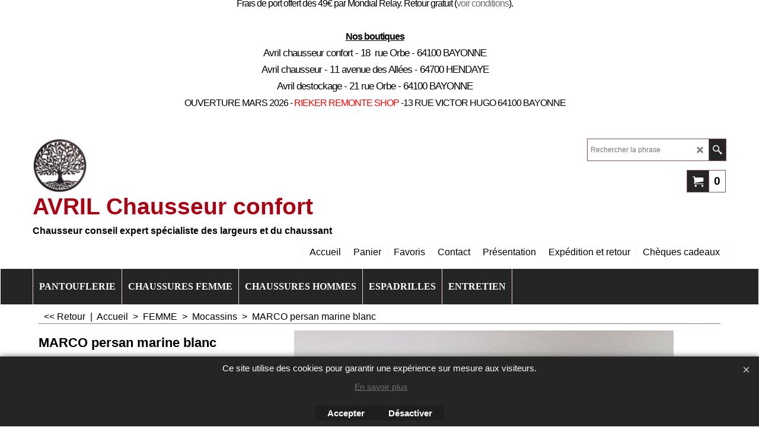

--- FILE ---
content_type: text/html
request_url: https://www.avrilchausseur.com/contents/fr/d-34.html
body_size: 308
content:
<ul class="idx1List"><li class="GC28"><a id="idx1D-2" class="idx1" href="../../index.html" title=""><span>Accueil </span></a></li><li class="GC28"><a id="idx1D-6" class="idx1" href="basket.html" title="Accédez à mon panier"><span>Panier</span></a></li><li class="GC28"><a id="idx1D-10" class="idx1" href="favorites.html" title=""><span>Favoris</span></a></li><li class="GC28"><a id="idx1D-9" class="idx1" href="contactus.html" title=""><span>Contact</span></a></li><li class="GC28"><a id="idx1D150" class="idx1" href="d150_chaussures-pieds-sensibles.html" title="Chausseur depuis trois générations historiquement originaire de PAU, nous sommes depuis l&#39;origine spécialisé dans la chaussures pour pieds sensibles. Nous proposons uniquement des articles chaussants pour pieds délicats, fragiles ou larges."><span>Présentation</span></a></li><li class="GC28"><a id="idx1D31001070" class="idx1" href="d31001070_retour.html" title=""><span>Expédition et retour</span></a></li><li class="GC28"><a id="idx1D31001145" class="idx1" href="d31001145_Cheque-cadeaux.html" title=""><span>Chèques cadeaux</span></a></li></ul>

--- FILE ---
content_type: text/html
request_url: https://www.avrilchausseur.com/contents/fr/d-33.html
body_size: 8422
content:
<ul class="idx2List"><li class="GC32"><a id="idx2D-2" class="idx2" href="../../index.html" title=""><span>Accueil </span></a></li><li class="GC32"><a id="idx2D77" class="idx2" href="d77_la_pantouflerie_d_avril.html" title="Accessoires qui vous accompagne pendant vos moments de détente à la maison, une bonne paire de pantoufle est aussi importante q&#39;une bonne paire de chaussure."><span>PANTOUFLERIE</span></a><ul><li class="GC34"><a id="idx2SubD31001115" class="idx2Sub" href="d31001115_Charentaises-les-veritables.html" title=""><img src="../media/trans.gif" data-echo="../media/k_caisse-charentaise.png" id="ID31001115" name="ID31001115" border="0" alt="" title="" width="940" height="788" /><span>Charentaises les véritables</span></a><ul><li class="GC34"><a id="idx2SubD31001055" class="idx2Sub" href="d31001055_Charentaises_Rondinaud.html" title="Charentaises RONDINAUD"><img src="../media/trans.gif" data-echo="../media/k_calais_rouge_rondinaud.jpg" id="ID31001055" name="ID31001055" border="0" alt="Charentaises RONDINAUD" title="Charentaises RONDINAUD" width="370" height="278" /><span>RONDINAUD L&#39;ATELIER CHARENTAISES</span></a></li><li class="GC34"><a id="idx2SubD31001067" class="idx2Sub" href="d31001067_charentaises_fargeot.html" title="charentaises cousues retournées"><img src="../media/trans.gif" data-echo="../media/k_finistere_charentaises_igp_france.JPG" id="ID31001067" name="ID31001067" border="0" alt="charentaises cousues retournées" title="charentaises cousues retournées" width="370" height="278" /><span>CHARENTAISES IGP FRANCE</span></a></li><li class="GC34"><a id="idx2SubD182" class="idx2Sub" href="d182_charentaise_semelflex.html" title="La véritable charentaises SEMELFLEX"><img src="../media/trans.gif" data-echo="../media/k_calocharles_bordeaux_charentaises_semelflex.JPG" id="ID182" name="ID182" border="0" alt="La véritable charentaises SEMELFLEX" title="La véritable charentaises SEMELFLEX" width="370" height="278" /><span>CHARENTAISES SEMELFLEX</span></a></li><li class="GC34"><a id="idx2SubD31001105" class="idx2Sub" href="d31001105_charentaises_la_pantouflerie_avril.html" title="LA PANTOUFLERIE charentaises"><img src="../media/trans.gif" data-echo="../media/k_7678F-2_sonia_la_maison_de_l_espadrille-Photoroom.jpg" id="ID31001105" name="ID31001105" border="0" alt="LA PANTOUFLERIE charentaises" title="LA PANTOUFLERIE charentaises" width="1999" height="1331" /><span>LA PANTOUFLERIE charentaises et doublure laine</span></a></li></ul></li><li class="GC34"><a id="idx2SubD31001116" class="idx2Sub" href="d31001116_Pantoufles-hiver.html" title=""><img src="../media/trans.gif" data-echo="../media/k_24196_diego_jaune_pantouflerie_avril.jpg" id="ID31001116" name="ID31001116" border="0" alt="" title="" width="1512" height="1512" /><span>Pantoufles hiver</span></a><ul><li class="GC34"><a id="idx2SubD80" class="idx2Sub" href="d80_pantoufles_giesswein_hiver.html" title="Chaussons Autrichien en pure laine vierge sur semelle feutre passée dans un bain de latex (GIESSWEIN) ou semelle gomme (LIVING KITZBUHEL)."><img src="../media/trans.gif" data-echo="../media/k_62-10-44170-019_1_pantoufles_giesswein-Photoroom.jpg" id="ID80" name="ID80" border="0" alt="Chaussons Autrichien en pure laine vierge sur semelle feutre passée dans un bain de latex (GIESSWEIN) ou semelle gomme (LIVING KITZBUHEL)." title="Chaussons Autrichien en pure laine vierge sur semelle feutre passée dans un bain de latex (GIESSWEIN) ou semelle gomme (LIVING KITZBUHEL)." width="370" height="278" /><span>GIESSWEIN</span></a></li><li class="GC34"><a id="idx2SubD31001041" class="idx2Sub" href="d31001041_mules_la_pantouflerie_d_avril_hiver.html" title=""><img src="../media/trans.gif" data-echo="../media/k_24200_melon_beige_pantouflerie_avril.jpg" id="ID31001041" name="ID31001041" border="0" alt="" title="" width="370" height="278" /><span>LA PANTOUFLERIE mules hiver</span></a></li><li class="GC34"><a id="idx2SubD178" class="idx2Sub" href="d178_chaussons_la_pantouflerie_d_avril_hiver.html" title=""><img src="../media/trans.gif" data-echo="../media/k_24203_mooxi_kaki_pantouflerie_avril.jpg" id="ID178" name="ID178" border="0" alt="" title="" width="370" height="278" /><span>LA PANTOUFLERIE chaussons hiver</span></a></li><li class="GC34"><a id="idx2SubD31001141" class="idx2Sub" href="d31001141_pantoufles_imprimees_la_pantouflerie.html" title=""><img src="../media/trans.gif" data-echo="../media/k_A11-asterix-et-obelix-La-Maison-De-L-espadrille-Photoroom.jpg" id="ID31001141" name="ID31001141" border="0" alt="" title="" width="2000" height="1500" /><span>LA PANTOUFLERIE pantoufles imprimées</span></a></li><li class="GC34"><a id="idx2SubD183" class="idx2Sub" href="d183_mules_semelflex.html" title="MULES SEMELFLEX"><img src="../media/trans.gif" data-echo="../media/k_poly_marine_2_pantoufles_semelflex-Photoroom-(1).jpg" id="ID183" name="ID183" border="0" alt="MULES SEMELFLEX" title="MULES SEMELFLEX" width="370" height="278" /><span>SEMELFLEX Mules </span></a></li><li class="GC34"><a id="idx2SubD184" class="idx2Sub" href="d184_chaussons_semelflex.html" title="CHAUSSONS SEMELFLEX"><img src="../media/trans.gif" data-echo="../media/k_valy_pantoufles_semelflex.jpg" id="ID184" name="ID184" border="0" alt="CHAUSSONS SEMELFLEX" title="CHAUSSONS SEMELFLEX" width="370" height="278" /><span>SEMELFLEX Chaussons </span></a></li><li class="GC34"><a id="idx2SubD31001079" class="idx2Sub" href="d31001079_M.-espadrilles-pantoufles.html" title=""><img src="../media/trans.gif" data-echo="../media/k_6193_sonia_m_espadrille.jpg" id="ID31001079" name="ID31001079" border="0" alt="" title="" width="2000" height="1500" /><span>Maison ESPADRILLE chaussons hiver</span></a></li><li class="GC34"><a id="idx2SubD31001104" class="idx2Sub" href="d31001104_Maison-ESPADRILLE-mules-hiver.html" title=""><img src="../media/trans.gif" data-echo="../media/k_413_zebre_noir_la_maison_de_l_espadrille-Photoroom.jpg" id="ID31001104" name="ID31001104" border="0" alt="" title="" width="2000" height="1500" /><span>Maison ESPADRILLE mules hiver</span></a></li><li class="GC34"><a id="idx2SubD31004150" class="idx2Sub" href="d31004150_VERBENAS.html" title="VERBENAS pantoufles, chaussons, sneakers et bottines de pluie."><img src="../media/trans.gif" data-echo="../media/k_logo-verbenas.png" id="ID31004150" name="ID31004150" border="0" alt="VERBENAS pantoufles, chaussons, sneakers et bottines de pluie." title="VERBENAS pantoufles, chaussons, sneakers et bottines de pluie." width="597" height="245" /><span>VERBENAS</span></a></li><li class="GC34"><a id="idx2SubD31001139" class="idx2Sub" href="d31001139_mules_rohde_hiver.html" title=""><img src="../media/trans.gif" data-echo="../media/k_6125-76-Photoroom.jpg" id="ID31001139" name="ID31001139" border="0" alt="" title="" width="2000" height="1149" /><span>ROHDE mules</span></a></li><li class="GC34"><a id="idx2SubD31001140" class="idx2Sub" href="d31001140_ROHDE-pantoufles.html" title=""><img src="../media/trans.gif" data-echo="../media/k_2221-90.png" id="ID31001140" name="ID31001140" border="0" alt="" title="" width="3000" height="1766" /><span>ROHDE pantoufles</span></a></li><li class="GC34"><a id="idx2SubD31001056" class="idx2Sub" href="d31001056_chaussons_mules_rondinaud_hiver.html" title="Pantoufles RONDINAUD"><img src="../media/trans.gif" data-echo="../media/k_aubas_rouge_rondinaud.jpg" id="ID31001056" name="ID31001056" border="0" alt="Pantoufles RONDINAUD" title="Pantoufles RONDINAUD" width="370" height="278" /><span>RONDINAUD Pantoufles</span></a></li><li class="GC34"><a id="idx2SubD78" class="idx2Sub" href="d78_pantoufles_semelflex_hiver.html" title="Collection de pantoufles, mules et charentaise semelflex pour homme et femme. Large choix de pantoufles confortables avec doublure laine ou polaire à motifs classiques ou fantaisies."><img src="../media/trans.gif" data-echo="../media/k_caloflo_beige_semelflex_.jpg" id="ID78" name="ID78" border="0" alt="Collection de pantoufles, mules et charentaise semelflex pour homme et femme. Large choix de pantoufles confortables avec doublure laine ou polaire à motifs classiques ou fantaisies." title="Collection de pantoufles, mules et charentaise semelflex pour homme et femme. Large choix de pantoufles confortables avec doublure laine ou polaire à motifs classiques ou fantaisies." width="370" height="278" /><span>SEMELFLEX HIVER</span></a></li></ul></li><li class="GC34"><a id="idx2SubD31001114" class="idx2Sub" href="d31001114_Pantoufles-toutes-saisons.html" title=""><img src="../media/trans.gif" data-echo="../media/k_aoste-acier-semelflex.JPG" id="ID31001114" name="ID31001114" border="0" alt="" title="" width="4320" height="3240" /><span>Pantoufles toutes saisons</span></a><ul><li class="GC34"><a id="idx2SubD15" class="idx2Sub" href="d15_pantoufles_cuir_HELLER.html" title="Pantoufles HELLER en cuir "><img src="../media/trans.gif" data-echo="../media/k_mules_vista-heller.jpg" id="ID15" name="ID15" border="0" alt="Pantoufles HELLER en cuir " title="Pantoufles HELLER en cuir " width="120" height="55" /><span>HELLER</span></a></li><li class="GC34"><a id="idx2SubD151" class="idx2Sub" href="d151_pantoufles_exquise.html" title="Les chaussons, pantoufles et mules EXQUISE sont élaborés en France.
Elles sont toutes montées en ALCANTARA. Cette microfibres apporte respirabilité au pied et facilite l&#39;entretien car tous les chaussons Exquise sont lavables en machine. Les couleurs ne fanent jamais du fait de la matière.
Ces chaussons sont extrêmement confortables et très legers.
"><img src="../media/trans.gif" data-echo="../media/k_exquise-logo-15284483122.jpg" id="ID151" name="ID151" border="0" alt="Les chaussons, pantoufles et mules EXQUISE sont élaborés en France.
Elles sont toutes montées en ALCANTARA. Cette microfibres apporte respirabilité au pied et facilite l&#39;entretien car tous les chaussons Exquise sont lavables en machine. Les couleurs ne fanent jamais du fait de la matière.
Ces chaussons sont extrêmement confortables et très legers.
" title="Les chaussons, pantoufles et mules EXQUISE sont élaborés en France.
Elles sont toutes montées en ALCANTARA. Cette microfibres apporte respirabilité au pied et facilite l&#39;entretien car tous les chaussons Exquise sont lavables en machine. Les couleurs ne fanent jamais du fait de la matière.
Ces chaussons sont extrêmement confortables et très legers.
" width="300" height="180" /><span>EXQUISE</span></a></li><li class="GC34"><a id="idx2SubD31001061" class="idx2Sub" href="d31001061_pantoufles-cuir-femme.html" title=""><img src="../media/trans.gif" data-echo="../media/k_logo-pantouflerie-avril.jpg" id="ID31001061" name="ID31001061" border="0" alt="" title="" width="250" height="250" /><span>PANTOUFLERIE cuir</span></a></li><li class="GC34"><a id="idx2SubD131" class="idx2Sub" href="d131_pantoufles_romika_hiver.html" title=""><img src="../media/trans.gif" data-echo="../media/k_logo-pantouflerie-avril.jpg" id="ID131" name="ID131" border="0" alt="" title="" width="250" height="250" /><span>ROMIKA</span></a></li><li class="GC34"><a id="idx2SubD31001062" class="idx2Sub" href="d31001062_pantoufles_orthopediques.html" title=""><img src="../media/trans.gif" data-echo="../media/k_logo-pantouflerie-avril.jpg" id="ID31001062" name="ID31001062" border="0" alt="" title="" width="250" height="250" /><span>PANTOUFLES ortho</span></a></li></ul></li><li class="GC34"><a id="idx2SubD31001077" class="idx2Sub" href="d31001077_pantoufles-chaussons.html" title=""><img src="../media/trans.gif" data-echo="../media/k_22095_2059_ciel_pantoufles_maison_espadrilles.JPG" id="ID31001077" name="ID31001077" border="0" alt="" title="" width="2048" height="1536" /><span>Pantoufles été</span></a><ul><li class="GC34"><a id="idx2SubD110" class="idx2Sub" href="d110_pantoufles_toiles_cubierta_ete_femme.html" title=""><img src="../media/trans.gif" data-echo="../media/k_cu9655-noir-cubierta.jpg" id="ID110" name="ID110" border="0" alt="" title="" width="1024" height="768" /><span>CUBIERTA ANTERO toiles</span></a></li><li class="GC34"><a id="idx2SubD159" class="idx2Sub" href="d159_pantoufles_semelflex_ete.html" title=""><img src="../media/trans.gif" data-echo="../media/logo semelflex.png" id="ID159" name="ID159" border="0" alt="" title="" width="278" height="104" /><span>SEMELFLEX été</span></a></li><li class="GC34"><a id="idx2SubD31001085" class="idx2Sub" href="d31001085_maison-espadrille-pantoufles-ete.html" title=""><img src="../media/trans.gif" data-echo="../media/k_m-espadrille.jpg" id="ID31001085" name="ID31001085" border="0" alt="" title="" width="278" height="83" /><span>Maison ESPADRILLE chaussons été</span></a></li><li class="GC34"><a id="idx2SubD31001119" class="idx2Sub" href="d31001119_pantoufles_maison-espadrille-mules-été.html" title=" LA MAISON DE L&#39;ESPADRILLE collection de pantoufles, mules, et chaussons printemps été "><img src="../media/trans.gif" data-echo="../media/k_m-espadrille.jpg" id="ID31001119" name="ID31001119" border="0" alt=" LA MAISON DE L&#39;ESPADRILLE collection de pantoufles, mules, et chaussons printemps été " title=" LA MAISON DE L&#39;ESPADRILLE collection de pantoufles, mules, et chaussons printemps été " width="278" height="83" /><span>Maison ESPADRILLE mules été</span></a></li><li class="GC34"><a id="idx2SubD31001060" class="idx2Sub" href="d31001060_PANTOUFLERIE-eponge.html" title=""><img src="../media/trans.gif" data-echo="../media/k_logo-pantouflerie-avril.jpg" id="ID31001060" name="ID31001060" border="0" alt="" title="" width="250" height="250" /><span>PANTOUFLERIE éponge</span></a></li><li class="GC34"><a id="idx2SubD193" class="idx2Sub" href="d193_mules_ete_la_pantouflerie.html" title=""><img src="../media/trans.gif" data-echo="../media/k_logo-pantouflerie-avril.jpg" id="ID193" name="ID193" border="0" alt="" title="" width="250" height="250" /><span>PANTOUFLERIE mules été</span></a></li><li class="GC34"><a id="idx2SubD194" class="idx2Sub" href="d194_chaussons_ballerines_ete_la_pantouflerie.html" title=""><img src="../media/trans.gif" data-echo="../media/k_logo-pantouflerie-avril.jpg" id="ID194" name="ID194" border="0" alt="" title="" width="250" height="250" /><span>PANTOUFLERIE chaussons été</span></a></li><li class="GC34"><a id="idx2SubD160" class="idx2Sub" href="d160_pantoufles_rondinaud_ete.html" title=""><img src="../media/trans.gif" data-echo="../media/rondinaud_2.jpg" id="ID160" name="ID160" border="0" alt="" title="" width="108" height="40" /><span>RONDINAUD été</span></a></li></ul></li><li class="GC34"><a id="idx2SubD22" class="idx2Sub" href="d22_pantoufles_confort_homme.html" title=""><img src="../media/trans.gif" data-echo="../media/k_6717_noir.jpg" id="ID22" name="ID22" border="0" alt="" title="" width="2400" height="1800" /><span>PANTOUFLERIE HOMME </span></a><ul><li class="GC34"><a id="idx2SubD31001046" class="idx2Sub" href="d31001046_PANTOUFLES_HOMME_CHARENTAISE.html" title=""><img src="../media/trans.gif" data-echo="../media/k_calocho_semelflex.jpg" id="ID31001046" name="ID31001046" border="0" alt="" title="" width="370" height="278" /><span>PANTOUFLES homme charentaises</span></a></li><li class="GC34"><a id="idx2SubD31001048" class="idx2Sub" href="d31001048_PANTOUFLES_HOMME_CHAUSSONS.html" title=""><img src="../media/trans.gif" data-echo="../media/k_matteo_noir_semelflex.jpg" id="ID31001048" name="ID31001048" border="0" alt="" title="" width="370" height="278" /><span>PANTOUFLES homme chaussons</span></a></li><li class="GC34"><a id="idx2SubD31001047" class="idx2Sub" href="d31001047_PANTOUFLES_HOMME_MULES.html" title=""><img src="../media/trans.gif" data-echo="../media/k_marty_semelflex.jpg" id="ID31001047" name="ID31001047" border="0" alt="" title="" width="370" height="278" /><span>PANTOUFLES homme mules</span></a></li><li class="GC34"><a id="idx2SubD31001045" class="idx2Sub" href="d31001045_PANTOUFLES_HOMME_CUIR.html" title=""><img src="../media/trans.gif" data-echo="../media/k_mokasso.jpg" id="ID31001045" name="ID31001045" border="0" alt="" title="" width="370" height="278" /><span>PANTOUFLES homme cuirs</span></a></li></ul></li><li class="GC34"><a id="idx2SubD31001136" class="idx2Sub" href="d31001136_FIN-DE-SERIE-pantoufles-hiver.html" title=""><img src="../media/trans.gif" data-echo="../media/k_fin-de-serie.jpg" id="ID31001136" name="ID31001136" border="0" alt="" title="" width="485" height="485" /><span>FIN DE SERIE pantoufles hiver</span></a></li><li class="GC34"><a id="idx2SubD31001137" class="idx2Sub" href="d31001137_FIN-DE-SERIE-PANTOUFLES-ETE.html" title=""><img src="../media/trans.gif" data-echo="../media/k_fin-de-serie.jpg" id="ID31001137" name="ID31001137" border="0" alt="" title="" width="485" height="485" /><span>FIN DE SERIE pantoufles été</span></a></li></ul></li><li class="GC32"><a id="idx2D31001120" class="idx2" href="d31001120_chaussures_femme.html" title=""><span>CHAUSSURES FEMME</span></a><ul><li class="GC34"><a id="idx2SubD31001111" class="idx2Sub" href="d31001111_Chaussures-confort-absolu-hiver.html" title=""><img src="../media/trans.gif" data-echo="../media/k_24279-668002-209-015_chaussures_waldlaufer.jpg" id="ID31001111" name="ID31001111" border="0" alt="" title="" width="2000" height="1500" /><span>Chaussures confort absolu hiver</span></a><ul><li class="GC34"><a id="idx2SubD31001103" class="idx2Sub" href="d31001103_chaussures_waldlaufer_hiver.html" title=""><img src="../media/trans.gif" data-echo="../media/k_waldlaeufer-logo.png" id="ID31001103" name="ID31001103" border="0" alt="" title="" width="150" height="150" /><span>WALDLAUFER hiver</span></a></li><li class="GC34"><a id="idx2SubD31001127" class="idx2Sub" href="d31001127_WALDLAUFER-mocassins.html" title=""><img src="../media/trans.gif" data-echo="../media/k_waldlaeufer-logo.png" id="ID31001127" name="ID31001127" border="0" alt="" title="" width="150" height="150" /><span>WALDLAUFER mocassins et babies</span></a></li><li class="GC34"><a id="idx2SubD31001066" class="idx2Sub" href="d31001066_chaussures-semler-hiver.html" title="  "><img src="../media/trans.gif" data-echo="../media/k_semler.jpg" id="ID31001066" name="ID31001066" border="0" alt="  " title="  " width="369" height="278" /><span>SEMLER hiver</span></a></li><li class="GC34"><a id="idx2SubD31004152" class="idx2Sub" href="d31004152_GANTER.html" title=""><span>GANTER</span></a></li><li class="GC34"><a id="idx2SubD181" class="idx2Sub" href="d181_chaussures_orthopediques_solidus_hiver.html" title=""><img src="../media/trans.gif" data-echo="../media/k_solidus.jpg" id="ID181" name="ID181" border="0" alt="" title="" width="200" height="200" /><span>SOLIDUS hiver</span></a></li><li class="GC34"><a id="idx2SubD31001076" class="idx2Sub" href="d31001076_chaussures-goldkrone-hiver.html" title=""><img src="../media/trans.gif" data-echo="../media/k_goldkrone.jpg" id="ID31001076" name="ID31001076" border="0" alt="" title="" width="442" height="76" /><span>GOLDKRONE hiver</span></a></li><li class="GC34"><a id="idx2SubD31001133" class="idx2Sub" href="d31001133_FIN-DE-SERIE.html" title=""><span>FIN DE SERIE</span></a></li></ul></li><li class="GC34"><a id="idx2SubD31001112" class="idx2Sub" href="d31001112_Chaussures-confort-hiver.html" title=""><img src="../media/trans.gif" data-echo="../media/k_24182_1244499-78_chaussures_ara.jpeg" id="ID31001112" name="ID31001112" border="0" alt="" title="" width="898" height="641" /><span>Chaussures grand confort hiver</span></a><ul><li class="GC34"><a id="idx2SubD85" class="idx2Sub" href="d85_chaussures_ara_sport_hiver.html" title="ARA SPORT"><img src="../media/trans.gif" data-echo="../media/k_24190_1224453-19_chaussures_ara-Photoroom.jpg" id="ID85" name="ID85" border="0" alt="ARA SPORT" title="ARA SPORT" width="370" height="278" /><span>ARA sport</span></a></li><li class="GC34"><a id="idx2SubD87" class="idx2Sub" href="d87_chaussures_ara_mocassins_hiver.html" title="ARA MOCASSINS"><img src="../media/trans.gif" data-echo="../media/k_17316_ara.jpg" id="ID87" name="ID87" border="0" alt="ARA MOCASSINS" title="ARA MOCASSINS" width="370" height="278" /><span>ARA mocassins</span></a></li><li class="GC34"><a id="idx2SubD86" class="idx2Sub" href="d86_chaussures_ara_bottes_hiver.html" title="ARA BOTTINES"><img src="../media/trans.gif" data-echo="../media/k_17327_ara.jpg" id="ID86" name="ID86" border="0" alt="ARA BOTTINES" title="ARA BOTTINES" width="370" height="278" /><span>ARA bottines</span></a></li><li class="GC34"><a id="idx2SubD114" class="idx2Sub" href="d114_chaussures_ara_bottillons_hiver.html" title="ARA BOOTS"><img src="../media/trans.gif" data-echo="../media/k_17336_ara.jpg" id="ID114" name="ID114" border="0" alt="ARA BOOTS" title="ARA BOOTS" width="370" height="278" /><span>ARA boots</span></a></li><li class="GC34"><a id="idx2SubD165" class="idx2Sub" href="d165_chaussures_suave_hiver.html" title=" Les chaussures suave de fabrication portuguaise sont destinées à la marche de tous les jours. Avec une construction légèrement destructurée elles offrent une grande souplesse.Les semelles sont amovibles.
"><img src="../media/trans.gif" data-echo="../media/k_16366_ocean_suave (fileminimizer)_.jpg" id="ID165" name="ID165" border="0" alt=" Les chaussures suave de fabrication portuguaise sont destinées à la marche de tous les jours. Avec une construction légèrement destructurée elles offrent une grande souplesse.Les semelles sont amovibles.
" title=" Les chaussures suave de fabrication portuguaise sont destinées à la marche de tous les jours. Avec une construction légèrement destructurée elles offrent une grande souplesse.Les semelles sont amovibles.
" width="370" height="278" /><span>SUAVE</span></a></li><li class="GC34"><a id="idx2SubD31004151" class="idx2Sub" href="d31004151_PITILLOS.html" title=""><span>PITILLOS</span></a></li><li class="GC34"><a id="idx2SubD185" class="idx2Sub" href="d185_chaussures_caprice_hiver.html" title="Collection de chaussures caprice hiver."><img src="../media/trans.gif" data-echo="../media/k_24216_23702-43-345_chaussures_caprice.jpg" id="ID185" name="ID185" border="0" alt="Collection de chaussures caprice hiver." title="Collection de chaussures caprice hiver." width="2016" height="1512" /><span>CAPRICE</span></a></li><li class="GC34"><a id="idx2SubD166" class="idx2Sub" href="d166_chaussures_gabor_hiver.html" title=""><img src="../media/trans.gif" data-echo="../media/k_16489_gabor (fileminimizer)_.jpg" id="ID166" name="ID166" border="0" alt="" title="" width="370" height="278" /><span>GABOR</span></a></li><li class="GC34"><a id="idx2SubD48" class="idx2Sub" href="d48_chaussures_mephisto_femme_hiver.html" title=" COLLECTION AUTOMNE HIVER  Chaussures d&#39;exception en cuir doublure cuir. Les semelles sont en caoutchouc et les talons sur coussin d&#39;air. Largeur du G au H. "><img src="../media/trans.gif" data-echo="../media/k_13375 mephisto_.jpg" id="ID48" name="ID48" border="0" alt=" COLLECTION AUTOMNE HIVER  Chaussures d&#39;exception en cuir doublure cuir. Les semelles sont en caoutchouc et les talons sur coussin d&#39;air. Largeur du G au H. " title=" COLLECTION AUTOMNE HIVER  Chaussures d&#39;exception en cuir doublure cuir. Les semelles sont en caoutchouc et les talons sur coussin d&#39;air. Largeur du G au H. " width="370" height="278" /><span>MEPHISTO</span></a></li><li class="GC34"><a id="idx2SubD47" class="idx2Sub" href="d47_chaussures_luxat_hiver.html" title="Collections chaussures luxat automne hiver pour pieds sensibles. Mocassins, lacets scratchs, bottes, bottines, escarpins luxat. Grandes largeurs sur talons amortisseurs.française, LUXAT propose une gamme très souple sur talons ammortisseurs à coussin d&#39;air.  Luxat c&#39;est avant tout le spécialiste du mocassin intégral cousu main, véritable &quot;gant du pied&quot;.  Notre sélection est élaborée sur une largeur suplémentaire.  Le plaisir de marcher. Articles extrèmement souples."><img src="../media/trans.gif" data-echo="../media/k_elisea_luxat_.jpg" id="ID47" name="ID47" border="0" alt="Collections chaussures luxat automne hiver pour pieds sensibles. Mocassins, lacets scratchs, bottes, bottines, escarpins luxat. Grandes largeurs sur talons amortisseurs.française, LUXAT propose une gamme très souple sur talons ammortisseurs à coussin d&#39;air.  Luxat c&#39;est avant tout le spécialiste du mocassin intégral cousu main, véritable &quot;gant du pied&quot;.  Notre sélection est élaborée sur une largeur suplémentaire.  Le plaisir de marcher. Articles extrèmement souples." title="Collections chaussures luxat automne hiver pour pieds sensibles. Mocassins, lacets scratchs, bottes, bottines, escarpins luxat. Grandes largeurs sur talons amortisseurs.française, LUXAT propose une gamme très souple sur talons ammortisseurs à coussin d&#39;air.  Luxat c&#39;est avant tout le spécialiste du mocassin intégral cousu main, véritable &quot;gant du pied&quot;.  Notre sélection est élaborée sur une largeur suplémentaire.  Le plaisir de marcher. Articles extrèmement souples." width="370" height="278" /><span>LUXAT</span></a></li><li class="GC34"><a id="idx2SubD31001134" class="idx2Sub" href="d31001134_FIN-DE-SERIE.html" title=""><span>FIN DE SERIE</span></a></li></ul></li><li class="GC34"><a id="idx2SubD31001113" class="idx2Sub" href="d31001113_Chaussures-bien-être-hiver.html" title=""><img src="../media/trans.gif" data-echo="../media/k_24256_n3271-35_chaussures_rieker.jpg" id="ID31001113" name="ID31001113" border="0" alt="" title="" width="700" height="585" /><span>Chaussures bien-être hiver</span></a><ul><li class="GC34"><a id="idx2SubD46" class="idx2Sub" href="d46_chaussure_rieker_hiver.html" title=""><img src="../media/trans.gif" data-echo="../media/k_16545_rieker (fileminimizer)_.jpg" id="ID46" name="ID46" border="0" alt="" title="" width="370" height="278" /><span>RIEKER</span></a></li><li class="GC34"><a id="idx2SubD31001088" class="idx2Sub" href="d31001088_REMONTE.html" title="Chaussures REMONTE collection automne hiver"><img src="../media/trans.gif" data-echo="../media/k_remonte-logo.jpg" id="ID31001088" name="ID31001088" border="0" alt="Chaussures REMONTE collection automne hiver" title="Chaussures REMONTE collection automne hiver" width="236" height="76" /><span>REMONTE</span></a></li><li class="GC34"><a id="idx2SubD31001073" class="idx2Sub" href="d31001073_chaussures-hirica-hiver.html" title=""><span>HIRICA</span></a></li><li class="GC34"><a id="idx2SubD31001050" class="idx2Sub" href="d31001050_laura_vita_chaussures.html" title=""><img src="../media/trans.gif" data-echo="../media/k_wine_laura_vita_.jpg" id="ID31001050" name="ID31001050" border="0" alt="" title="" width="370" height="278" /><span>LAURA VITA</span></a></li><li class="GC34"><a id="idx2SubD31001065" class="idx2Sub" href="d31001065_chaussures-jose-saenz.html" title=""><span>JOSE SAENZ</span></a></li><li class="GC34"><a id="idx2SubD179" class="idx2Sub" href="d179_meduse.html" title=""><img src="../media/trans.gif" data-echo="../media/k_jumpy_noir_rouge_meduse_.jpg" id="ID179" name="ID179" border="0" alt="" title="" width="370" height="278" /><span>MEDUSE</span></a></li><li class="GC34"><a id="idx2SubD31001135" class="idx2Sub" href="d31001135_FIN-DE-SERIE.html" title=""><span>FIN DE SERIE</span></a></li></ul></li><li class="GC34"><a id="idx2SubD31001107" class="idx2Sub" href="d31001107_escarpins_brides_mocassins_habilles_confort.html" title=""><img src="../media/trans.gif" data-echo="../media/k_1213436-05_chaussures_ara.jpeg" id="ID31001107" name="ID31001107" border="0" alt="" title="" width="898" height="641" /><span>Escarpins, brides, mocassins habillés</span></a><ul><li class="GC34"><a id="idx2SubD88" class="idx2Sub" href="d88_chaussures_ara_habillees_hiver.html" title="ARA HABILLEES"><img src="../media/trans.gif" data-echo="../media/k_17323_ara.jpg" id="ID88" name="ID88" border="0" alt="ARA HABILLEES" title="ARA HABILLEES" width="370" height="278" /><span>ARA habillées hiver</span></a></li><li class="GC34"><a id="idx2SubD34" class="idx2Sub" href="d34_chaussures_ara_habillees_ete.html" title=""><img src="../media/trans.gif" data-echo="../media/ara_logo.jpg" id="ID34" name="ID34" border="0" alt="" title="" width="131" height="64" /><span>ARA habillées été</span></a></li><li class="GC34"><a id="idx2SubD50" class="idx2Sub" href="d50_chaussures_marco_hiver.html" title="Chaussure MARCO collection automne hiver. "><img src="../media/trans.gif" data-echo="../media/k_alicia_marco_.jpg" id="ID50" name="ID50" border="0" alt="Chaussure MARCO collection automne hiver. " title="Chaussure MARCO collection automne hiver. " width="370" height="278" /><span>MARCO hiver</span></a></li><li class="GC34"><a id="idx2SubD9" class="idx2Sub" href="d9_chaussures_marco_ete.html" title=""><img src="../media/trans.gif" data-echo="../media/logo marco.jpg" id="ID9" name="ID9" border="0" alt="" title="" width="160" height="160" /><span>MARCO été</span></a></li><li class="GC34"><a id="idx2SubD135" class="idx2Sub" href="d135_chaussures_alexandria_pieds_sensibles_hivers.html" title="  Chaussures Italiennes spécialisées dans le pieds sensibles.  Grace à leur savoir faire, nous élaborons des modèles d&#39;après les demandes de notre clientèle de la saison précédente afin de toujour être au plus près de vos attentes.  Les peausseries et la qualité de fabrication ont bénéficié de la plus grande attention pour vous proposer ces produits d&#39;exceptions.  La collection est élaborée sur de grandes largeurs et sur des peausseries très souples pour vous assurer un confort optimum.  Chaussures de grandes qualités alliant confort et style Italien."><img src="../media/trans.gif" data-echo="../media/k_16014_noir_alexsia_.jpg" id="ID135" name="ID135" border="0" alt="  Chaussures Italiennes spécialisées dans le pieds sensibles.  Grace à leur savoir faire, nous élaborons des modèles d&#39;après les demandes de notre clientèle de la saison précédente afin de toujour être au plus près de vos attentes.  Les peausseries et la qualité de fabrication ont bénéficié de la plus grande attention pour vous proposer ces produits d&#39;exceptions.  La collection est élaborée sur de grandes largeurs et sur des peausseries très souples pour vous assurer un confort optimum.  Chaussures de grandes qualités alliant confort et style Italien." title="  Chaussures Italiennes spécialisées dans le pieds sensibles.  Grace à leur savoir faire, nous élaborons des modèles d&#39;après les demandes de notre clientèle de la saison précédente afin de toujour être au plus près de vos attentes.  Les peausseries et la qualité de fabrication ont bénéficié de la plus grande attention pour vous proposer ces produits d&#39;exceptions.  La collection est élaborée sur de grandes largeurs et sur des peausseries très souples pour vous assurer un confort optimum.  Chaussures de grandes qualités alliant confort et style Italien." width="370" height="278" /><span>ALEXANDRIA été</span></a></li><li class="GC34"><a id="idx2SubD49" class="idx2Sub" href="d49_chaussures_vitulli_moda_hiver.html" title=" COLLECTION AUTOMNE HIVER  Nous travaillons essentiellement avec des fabriquants Italiens pour vous proposer cette collection.  Grace à leur savoir faire, nous élaborons des modèles d&#39;après les demandes de notre clientèle de la saison précédente afin de toujour être au plus près de vos attentes.  Les peausseries et la qualité de fabrication ont bénéficié de la plus grande attention pour vous proposer ces produits d&#39;exceptions.  Les largeurs sont au minimum des H jusqu&#39;au K suivant les articles et les cuirs extrèmement souples (soit du chevreau soit du veau sélectionné).  LA TOTALITE DE LA COLLECTION EST EXPOSEE EN MAGASIN."><img src="../media/trans.gif" data-echo="../media/k_15533_vitulli_.jpg" id="ID49" name="ID49" border="0" alt=" COLLECTION AUTOMNE HIVER  Nous travaillons essentiellement avec des fabriquants Italiens pour vous proposer cette collection.  Grace à leur savoir faire, nous élaborons des modèles d&#39;après les demandes de notre clientèle de la saison précédente afin de toujour être au plus près de vos attentes.  Les peausseries et la qualité de fabrication ont bénéficié de la plus grande attention pour vous proposer ces produits d&#39;exceptions.  Les largeurs sont au minimum des H jusqu&#39;au K suivant les articles et les cuirs extrèmement souples (soit du chevreau soit du veau sélectionné).  LA TOTALITE DE LA COLLECTION EST EXPOSEE EN MAGASIN." title=" COLLECTION AUTOMNE HIVER  Nous travaillons essentiellement avec des fabriquants Italiens pour vous proposer cette collection.  Grace à leur savoir faire, nous élaborons des modèles d&#39;après les demandes de notre clientèle de la saison précédente afin de toujour être au plus près de vos attentes.  Les peausseries et la qualité de fabrication ont bénéficié de la plus grande attention pour vous proposer ces produits d&#39;exceptions.  Les largeurs sont au minimum des H jusqu&#39;au K suivant les articles et les cuirs extrèmement souples (soit du chevreau soit du veau sélectionné).  LA TOTALITE DE LA COLLECTION EST EXPOSEE EN MAGASIN." width="370" height="278" /><span>VITULLI MODA hiver</span></a></li><li class="GC34"><a id="idx2SubD10" class="idx2Sub" href="d10_chaussures_avril_pieds_sensibles_ete.html" title=""><span>VITULLI MODA été</span></a></li><li class="GC34"><a id="idx2SubD113" class="idx2Sub" href="d113_chaussures_alessandria_ete.html" title=""><span>ALESSANDRIA été</span></a></li><li class="GC34"><a id="idx2SubD176" class="idx2Sub" href="d176_chaussures_brunate_ete.html" title="
"><img src="../media/trans.gif" data-echo="../media/brunate-arsutoria-257x343.jpg" id="ID176" name="ID176" border="0" alt="
" title="
" width="257" height="343" /><span> BRUNATE été</span></a></li><li class="GC34"><a id="idx2SubD31001138" class="idx2Sub" href="d31001138_FIN-DE-SERIE.html" title=""><span>FIN DE SERIE</span></a></li></ul></li><li class="GC34"><a id="idx2SubD31001106" class="idx2Sub" href="d31001106_Chaussures-confort-absolu.html" title=""><img src="../media/trans.gif" data-echo="../media/k_25165_815M01-407-201_chaussures_waldlaufer.jpg" id="ID31001106" name="ID31001106" border="0" alt="" title="" width="2000" height="1500" /><span>Chaussures confort absolu été</span></a><ul><li class="GC34"><a id="idx2SubD31001126" class="idx2Sub" href="d31001126_WALDLAUFER-sport-ete.html" title=""><img src="../media/trans.gif" data-echo="../media/k_waldlaeufer-logo.png" id="ID31001126" name="ID31001126" border="0" alt="" title="" width="150" height="150" /><span>WALDLAUFER sport été</span></a></li><li class="GC34"><a id="idx2SubD31001128" class="idx2Sub" href="d31001128_WALDLAUFER-nu-pieds.html" title=""><img src="../media/trans.gif" data-echo="../media/k_waldlaeufer-logo.png" id="ID31001128" name="ID31001128" border="0" alt="" title="" width="150" height="150" /><span>WALDLAUFER nu-pieds</span></a></li><li class="GC34"><a id="idx2SubD31001064" class="idx2Sub" href="d31001064_chaussures_solidus_orthopedique_ete.html" title="Chaussures confort absolu SOLIDUS été"><img src="../media/trans.gif" data-echo="../media/k_solidus.jpg" id="ID31001064" name="ID31001064" border="0" alt="Chaussures confort absolu SOLIDUS été" title="Chaussures confort absolu SOLIDUS été" width="200" height="200" /><span>SOLIDUS été</span></a></li><li class="GC34"><a id="idx2SubD140" class="idx2Sub" href="d140_chaussures_semler_ete.html" title=""><img src="../media/trans.gif" data-echo="../media/k_semler.jpg" id="ID140" name="ID140" border="0" alt="" title="" width="453" height="293" /><span>SEMLER été</span></a></li><li class="GC34"><a id="idx2SubD180" class="idx2Sub" href="d180_chaussures_goldkrone_ete.html" title="Chaussures GOLDKRONE"><img src="../media/trans.gif" data-echo="../media/k_goldkrone.jpg" id="ID180" name="ID180" border="0" alt="Chaussures GOLDKRONE" title="Chaussures GOLDKRONE" width="442" height="76" /><span>GOLDKRONE été</span></a></li><li class="GC34"><a id="idx2SubD31001054" class="idx2Sub" href="d31001054_chaussures_houcke_ete.html" title=""><span>HOUCKE</span></a></li></ul></li><li class="GC34"><a id="idx2SubD31001108" class="idx2Sub" href="d31001108_chaussures-confort.html" title=""><img src="../media/trans.gif" data-echo="../media/k_25007_1223901-04_chaussures_ara.jpg" id="ID31001108" name="ID31001108" border="0" alt="" title="" width="2000" height="1500" /><span>chaussures grand confort été</span></a><ul><li class="GC34"><a id="idx2SubD31" class="idx2Sub" href="d31_chaussures_ara_sport_ete.html" title=""><img src="../media/trans.gif" data-echo="../media/ara_logo.jpg" id="ID31" name="ID31" border="0" alt="" title="" width="131" height="64" /><span>ARA SPORTS ETE</span></a></li><li class="GC34"><a id="idx2SubD32" class="idx2Sub" href="d32_chaussures_ara_mocassins_ete.html" title=""><img src="../media/trans.gif" data-echo="../media/k_BANDEAU-ARA.jpg" id="ID32" name="ID32" border="0" alt="" title="" width="1854" height="670" /><span>ARA MOCASSINS BALLERINES ETE</span></a></li><li class="GC34"><a id="idx2SubD33" class="idx2Sub" href="d33_chaussures_ara_nu-pieds_ete.html" title=""><img src="../media/trans.gif" data-echo="../media/ara_logo.jpg" id="ID33" name="ID33" border="0" alt="" title="" width="131" height="64" /><span>ARA NU-PIEDS</span></a></li><li class="GC34"><a id="idx2SubD6" class="idx2Sub" href="d6_mules_chaussures_ara_ete.html" title=""><img src="../media/trans.gif" data-echo="../media/k_ara_logo.jpg" id="ID6" name="ID6" border="0" alt="" title="" width="131" height="64" /><span>ARA MULES</span></a></li><li class="GC34"><a id="idx2SubD138" class="idx2Sub" href="d138_chaussures_suave_ete.html" title=""><img src="../media/trans.gif" data-echo="../media/k_suave logo_.png" id="ID138" name="ID138" border="0" alt="" title="" width="370" height="112" /><span>SUAVE</span></a></li><li class="GC34"><a id="idx2SubD31004149" class="idx2Sub" href="d31004149_chaussures_caprice_printemps_ete.html" title="Collection chaussures CAPRICE automne hiver.
Les chaussures Caprice sont la marque de chaussures confort du groupe WORTMANN qui comprend également les marques TAMARIS, MARCO TOZZI, JANA et S. OLIVIER.
La marque le CAPRICE combine la chaussure mode avec la technologie du chaussant bien être. Le résultat : une marche équivalente à marcher sur de l&#39;air. Les innovations, protégées par plusieurs brevets européens enregistrés, sont les conversions techniques de cette idée centrale."><img src="../media/trans.gif" data-echo="../media/k_logo-caprice.png" id="ID31004149" name="ID31004149" border="0" alt="Collection chaussures CAPRICE automne hiver.
Les chaussures Caprice sont la marque de chaussures confort du groupe WORTMANN qui comprend également les marques TAMARIS, MARCO TOZZI, JANA et S. OLIVIER.
La marque le CAPRICE combine la chaussure mode avec la technologie du chaussant bien être. Le résultat : une marche équivalente à marcher sur de l&#39;air. Les innovations, protégées par plusieurs brevets européens enregistrés, sont les conversions techniques de cette idée centrale." title="Collection chaussures CAPRICE automne hiver.
Les chaussures Caprice sont la marque de chaussures confort du groupe WORTMANN qui comprend également les marques TAMARIS, MARCO TOZZI, JANA et S. OLIVIER.
La marque le CAPRICE combine la chaussure mode avec la technologie du chaussant bien être. Le résultat : une marche équivalente à marcher sur de l&#39;air. Les innovations, protégées par plusieurs brevets européens enregistrés, sont les conversions techniques de cette idée centrale." width="180" height="127" /><span>CAPRICE</span></a></li><li class="GC34"><a id="idx2SubD177" class="idx2Sub" href="d177_chaussures_gabor_été.html" title=""><img src="../media/trans.gif" data-echo="../media/logo-gabor.gif" id="ID177" name="ID177" border="0" alt="" title="" width="198" height="100" /><span>GABOR</span></a></li><li class="GC34"><a id="idx2SubD31001052" class="idx2Sub" href="d31001052_chaussures_gabor_ete_nu_pied.html" title=""><span>GABOR NU-PIED</span></a></li><li class="GC34"><a id="idx2SubD8" class="idx2Sub" href="d8_chaussures_luxat_ete.html" title=""><img src="../media/trans.gif" data-echo="../media/chaussure_confort_luxat_logo.jpg" id="ID8" name="ID8" border="0" alt="" title="" width="180" height="168" /><span>PEDI GIRL equ. LUXAT</span></a></li><li class="GC34"><a id="idx2SubD13" class="idx2Sub" href="d13_chaussures_mephisto_femme_ete.html" title=""><img src="../media/trans.gif" data-echo="../media/mephisto-logo.gif" id="ID13" name="ID13" border="0" alt="" title="" width="260" height="70" /><span>MEPHISTO</span></a></li><li class="GC34"><a id="idx2SubD136" class="idx2Sub" href="d136_chaussures_arriva_ete.html" title=""><span>ARRIVA</span></a></li><li class="GC34"><a id="idx2SubD31001118" class="idx2Sub" href="d31001118_FIN-DE-SERIE.html" title=""><span>FIN DE SERIE</span></a></li></ul></li><li class="GC34"><a id="idx2SubD31001109" class="idx2Sub" href="d31001109_chaussures-bien-être.html" title=""><img src="../media/trans.gif" data-echo="../media/k_22117_M1655-60_chaussures_rieker.jpg" id="ID31001109" name="ID31001109" border="0" alt="" title="" width="560" height="591" /><span>Chaussures bien-être été</span></a><ul><li class="GC34"><a id="idx2SubD31001083" class="idx2Sub" href="d31001083_chaussures-remonte-ete.html" title="Chaussures REMONTE"><img src="../media/trans.gif" data-echo="../media/k_remonte-logo.jpg" id="ID31001083" name="ID31001083" border="0" alt="Chaussures REMONTE" title="Chaussures REMONTE" width="236" height="76" /><span>REMONTE ETE</span></a></li><li class="GC34"><a id="idx2SubD7" class="idx2Sub" href="d7_chaussures_rieker_ete.html" title=""><img src="../media/trans.gif" data-echo="../media/k_16243_rieker_.jpg" id="ID7" name="ID7" border="0" alt="" title="" width="300" height="250" /><span>RIEKER ETE</span></a></li><li class="GC34"><a id="idx2SubD189" class="idx2Sub" href="d189_chaussures_caprice_ete.html" title=""><img src="../media/trans.gif" data-echo="../media/k_logo-caprice.png" id="ID189" name="ID189" border="0" alt="" title="" width="180" height="127" /><span>CAPRICE</span></a></li><li class="GC34"><a id="idx2SubD31001086" class="idx2Sub" href="d31001086_CHAUSSURES-KARYOKA-ete.html" title=" KARYOKA été"><span>KARYOKA été</span></a></li><li class="GC34"><a id="idx2SubD31001051" class="idx2Sub" href="d31001051_chaussures_tbs.html" title=""><span>TBS</span></a></li><li class="GC34"><a id="idx2SubD158" class="idx2Sub" href="d158_chaussures_paula_urban_ete.html" title=""><span>P. URBAN - L. CANALES</span></a></li><li class="GC34"><a id="idx2SubD31001084" class="idx2Sub" href="d31001084_chaussures-hirica-ete.html" title=""><span>HIRICA</span></a></li><li class="GC34"><a id="idx2SubD31001053" class="idx2Sub" href="d31001053_SUNKEL.html" title=""><span>SUNKEL</span></a></li><li class="GC34"><a id="idx2SubD31001117" class="idx2Sub" href="d31001117_fin_de_serie_chaussures_bien_etre_ete.html" title=""><img src="../media/trans.gif" data-echo="../media/k_fin-de-serie.jpg" id="ID31001117" name="ID31001117" border="0" alt="" title="" width="485" height="485" /><span>FIN DE SERIE </span></a></li><li class="GC34"><a id="idx2SubD31001132" class="idx2Sub" href="d31001132_RIEKER-R-EVOLUTION-sneaker.html" title="Les sneakers RIEKER R-EVLUTION sont stylées, très confortables, sportives, de haute qualité et si agréables à porter qu&#39;on les en oublierait presque !  "><span>RIEKER R-EVOLUTION sneaker</span></a></li></ul></li><li class="GC34"><a id="idx2SubD31001110" class="idx2Sub" href="d31001110_chaussures-bloc-liège.html" title=""><img src="../media/trans.gif" data-echo="../media/k_2164_or_chaussures_xapatan.JPG" id="ID31001110" name="ID31001110" border="0" alt="" title="" width="2048" height="1536" /><span>sandales semelles liège</span></a><ul><li class="GC34"><a id="idx2SubD31001071" class="idx2Sub" href="d31001071_XAPATAN.html" title="Sandales XAPATAN"><span>XAPATAN</span></a></li><li class="GC34"><a id="idx2SubD31001087" class="idx2Sub" href="d31001087_K.-DAQUES.html" title="Sandales K. DAQUES"><img src="../media/trans.gif" data-echo="../media/k_k-daques.jpg" id="ID31001087" name="ID31001087" border="0" alt="Sandales K. DAQUES" title="Sandales K. DAQUES" width="527" height="201" /><span>K. DAQUES</span></a></li><li class="GC34"><a id="idx2SubD132" class="idx2Sub" href="d132_chaussures_goldstar_ete.html" title=""><img src="../media/trans.gif" data-echo="../media/logo goldstar.png" id="ID132" name="ID132" border="0" alt="" title="" width="173" height="60" /><span>GOLDSTAR</span></a></li><li class="GC34"><a id="idx2SubD130" class="idx2Sub" href="d130_rohde_chaussures_pantoufles_hiver.html" title="Fabriquant de pantoufles grand confort."><span>RHODE été</span></a></li><li class="GC34"><a id="idx2SubD31001125" class="idx2Sub" href="d31001125_FIN-DE-SERIE.html" title=""><span>FIN DE SERIE</span></a></li></ul></li><li class="GC34"><a id="idx2SubD31001058" class="idx2Sub" href="d31001058_chaussures-paramedicales.html" title=""><img src="../media/trans.gif" data-echo="../media/k_29503.jpg" id="ID31001058" name="ID31001058" border="0" alt="" title="" width="350" height="350" /><span>Chaussures paramedicales</span></a></li></ul></li><li class="GC32"><a id="idx2D41" class="idx2" href="d41_chaussures_pantoufles_homme.html" title="COLLECTION PRINTEMPS ETE et  AUTOMNE HIVER. Nous travaillons essentiellement avec les maison MEPHISTO, SIOUX, SOLIDUS, ARA, RIEKER, CALLAGHAN et quelques maisons Italiennes spécialisées en pieds sensibles.Nous apportons un soin particulier aux choix des modèles pour vous apporter un confort maximum de par les chaussants, la qualité des peausseries et le choix des largeurs sélectonnées."><span>CHAUSSURES HOMMES</span></a><ul><li class="GC34"><a id="idx2SubD31001143" class="idx2Sub" href="d31001143_chaussures_waldlaufer_homme.html" title=""><img src="../media/trans.gif" data-echo="../media/k_662001-401-355_homme_chaussures_waldlaufer.jpg" id="ID31001143" name="ID31001143" border="0" alt="" title="" width="1920" height="1317" /><span>HOMME WALDLAUFER</span></a></li><li class="GC34"><a id="idx2SubD188" class="idx2Sub" href="d188_chaussures_ara_homme.html" title=""><img src="../media/trans.gif" data-echo="../media/k_17334_ara.jpg" id="ID188" name="ID188" border="0" alt="" title="" width="370" height="278" /><span>HOMME ARA</span></a></li><li class="GC34"><a id="idx2SubD191" class="idx2Sub" href="d191_HOMME_RIEKER.html" title=""><img src="../media/trans.gif" data-echo="../media/k_16264_rieker.jpg" id="ID191" name="ID191" border="0" alt="" title="" width="370" height="278" /><span>HOMME RIEKER</span></a></li><li class="GC34"><a id="idx2SubD31001074" class="idx2Sub" href="d31001074_ECCO-homme.html" title=""><span>HOMME ECCO</span></a></li><li class="GC34"><a id="idx2SubD153" class="idx2Sub" href="d153_chaussures_sioux_homme.html" title=""><img src="../media/trans.gif" data-echo="../media/k_envito_sioux-(fileminimizer).jpg" id="ID153" name="ID153" border="0" alt="" title="" width="370" height="278" /><span>HOMME SIOUX</span></a></li><li class="GC34"><a id="idx2SubD20" class="idx2Sub" href="d20_chaussures_mephisto_homme_hiver.html" title=""><img src="../media/trans.gif" data-echo="../media/k_rainbow_mephisto.jpg" id="ID20" name="ID20" border="0" alt="" title="" width="370" height="278" /><span>HOMME MEPHISTO HIVER</span></a></li><li class="GC34"><a id="idx2SubD61" class="idx2Sub" href="d61_chaussures_mephisto_homme_ete.html" title=""><img src="../media/trans.gif" data-echo="../media/k_brice_mephisto.jpg" id="ID61" name="ID61" border="0" alt="" title="" width="370" height="278" /><span>HOMME MEPHISTO ETE</span></a></li><li class="GC34"><a id="idx2SubD31001068" class="idx2Sub" href="d31001068_MEPHISTO-destockage.html" title=""><span>MEPHISTO déstockage</span></a></li><li class="GC34"><a id="idx2SubD31001063" class="idx2Sub" href="d31001063_TBS-HOMME.html" title=""><span>HOMME TBS</span></a></li><li class="GC34"><a id="idx2SubD164" class="idx2Sub" href="d164_chaussures_fluchos_homme_hiver.html" title=""><img src="../media/trans.gif" data-echo="../media/k_15117_fluchos.jpg" id="ID164" name="ID164" border="0" alt="" title="" width="370" height="278" /><span>HOMME FLUCHOS</span></a></li><li class="GC34"><a id="idx2SubD62" class="idx2Sub" href="d62_chaussures_homme_pecari_chevreau_cerf_nappa.html" title=""><img src="../media/trans.gif" data-echo="../media/k_lord-0761.jpg" id="ID62" name="ID62" border="0" alt="" title="" width="370" height="278" /><span>HOMME HABILLES</span></a></li></ul></li><li class="GC32"><a id="idx2D31001078" class="idx2" href="d31001078_atelier_espadrilles_bayonne.html" title="L&#39;ESPARTIN D&#39;AVRIL est notre magasin de véritables espadrilles cousues-main de façon artisanales.
Nous travaillons, pour l&#39;essentiel,avec les espadrilles catalanes TONI PONS et les espadrilles françaises LA MAISON DE L&#39;ESPADRILLES.
"><span>ESPADRILLES</span></a><ul><li class="GC34"><a id="idx2SubD31001129" class="idx2Sub" href="d31001129_Espadrilles-BASQUES-J.AGUIRRE-AVRIL.html" title=""><img src="../media/trans.gif" data-echo="../media/k_cuna-mujer-verde-1-750x1000.jpg" id="ID31001129" name="ID31001129" border="0" alt="" title="" width="750" height="562" /><span>Espadrilles BASQUES J.AGUIRRE AVRIL</span></a><ul><li class="GC34"><a id="idx2SubD31001130" class="idx2Sub" href="d31001130_Talon-70mm.html" title=" Les espadrilles BASQUES AVRIL J. AGUIRRE sont fabriquées entièrement au Pays Basque en GIPUZCOA. Tout est fabriqué à la main  de la semelle, en passant par la découpe des cuirs et des tissus jusqu&#39;au cousu main de la tige sur la semelles corde. Un produit 100% made EUSKADI. Talon ≃ 70mm  "><span>Talon 70 mm</span></a></li><li class="GC34"><a id="idx2SubD31001131" class="idx2Sub" href="d31001131_espadrilles_basques_aguirre_talon_40mm.html" title="Les espadrilles BASQUES AVRIL J. AGUIRRE sont fabriquées entièrement au Pays Basque en GIPUZCOA. Tout est fabriqué à la main  de la semelle, en passant par la découpe des cuirs et des tissus jusqu&#39;au cousu main de la tige sur la semelles corde. Un produit 100% made EUSKADI. Talon environ 40 mm "><span>Talon 40 mm</span></a></li></ul></li><li class="GC34"><a id="idx2SubD139" class="idx2Sub" href="d139_espadrilles_traditionnelles_toni_pons.html" title="
"><img src="../media/trans.gif" data-echo="../media/k__OR_5496-copia-(1).jpg" id="ID139" name="ID139" border="0" alt="
" title="
" width="4480" height="6720" /><span>Espadrilles TONI PONS</span></a><ul><li class="GC34"><a id="idx2SubD31001122" class="idx2Sub" href="d31001122_Talon-25-mm.html" title=""><span>Talon ≃ 25 mm</span></a></li><li class="GC34"><a id="idx2SubD31001123" class="idx2Sub" href="d31001123_Talon-≃-40-mm.html" title=""><span>Talon ≃ 40 mm</span></a></li></ul></li><li class="GC34"><a id="idx2SubD31001057" class="idx2Sub" href="d31001057_la_maison_de_l_espadrille_bayonne.html" title="M. espadrille à Bayonne"><img src="../media/trans.gif" data-echo="../media/k_bandeau-maison-espadrille.jpg" id="ID31001057" name="ID31001057" border="0" alt="M. espadrille à Bayonne" title="M. espadrille à Bayonne" width="1161" height="545" /><span>Espadrilles La Maison de l&#39;espadrille</span></a></li><li class="GC34"><a id="idx2SubD195" class="idx2Sub" href="d195_Page_204.html" title=""><img src="../media/trans.gif" data-echo="../media/k_m-espadrille.jpg" id="ID195" name="ID195" border="0" alt="" title="" width="278" height="83" /><span>Espadrilles traditionnelles</span></a></li><li class="GC34"><a id="idx2SubD31001124" class="idx2Sub" href="d31001124_FIN-DE-SERIE.html" title=""><img src="../media/trans.gif" data-echo="../media/k_fin-de-serie.jpg" id="ID31001124" name="ID31001124" border="0" alt="" title="" width="485" height="485" /><span>FIN DE SERIE</span></a></li></ul></li><li class="GC32"><a id="idx2D24" class="idx2" href="d24_entretenir_ses_chaussures.html" title=""><span>ENTRETIEN</span></a><ul><li class="GC34"><a id="idx2SubD161" class="idx2Sub" href="d161_produits_entretien_chaussures.html" title="Produits d&#39;entretien pour les cuirs et accesoires pour chaussures."><span>Produits</span></a></li><li class="GC34"><a id="idx2SubD162" class="idx2Sub" href="d162.html" title=""><span>Semelles</span></a></li></ul></li></ul>

--- FILE ---
content_type: text/html
request_url: https://www.avrilchausseur.com/contents/fr/conf.html?lmd=46029.412500
body_size: 4346
content:
<html> <head ><meta http-equiv="Content-Type" content="text/html; charset=utf-8">
<meta name="robots" content="noindex,nofollow,noarchive,nosnippet" />
<script type="text/javascript">
var tf=parent.tf,core=tf.core;
function coreSettings(){
if (!tf.coreLoaded||!tf.core||!tf.core.Basket){setTimeout("coreSettings()",100);return;}
core=tf.core;
core.Basket.shDisc('6','','','','',-1,'');
core.Basket.tax=new core.tax();
core.BTax=core.Basket.tax;
core.STax=new core.tax();
core.BTax.init(core.shopRegion,false);
core.STax.init(core.shopRegion,false);
core.BTax.addArea('TD1','FR','20.000','TVA',false, 1, 0);
core.BTax.addArea('TD1','05','20.000','TVA',false, 1, 0);
core.BTax.addArea('TD1','BE','20.000','TVA',false, 1, 0);
core.BTax.addArea('TD1','BG','20.000','TVA',false, 1, 0);
core.BTax.addArea('TD1','CY','20.000','TVA',false, 1, 0);
core.BTax.addArea('TD1','DK','20.000','TVA',false, 1, 0);
core.BTax.addArea('TD1','EE','20.000','TVA',false, 1, 0);
core.BTax.addArea('TD1','FI','20.000','TVA',false, 1, 0);
core.BTax.addArea('TD1','GR','20.000','TVA',false, 1, 0);
core.BTax.addArea('TD1','IE','20.000','TVA',false, 1, 0);
core.BTax.addArea('TD1','IT','20.000','TVA',false, 1, 0);
core.BTax.addArea('TD1','LV','20.000','TVA',false, 1, 0);
core.BTax.addArea('TD1','LT','20.000','TVA',false, 1, 0);
core.BTax.addArea('TD1','LU','20.000','TVA',false, 1, 0);
core.BTax.addArea('TD1','MT','20.000','TVA',false, 1, 0);
core.BTax.addArea('TD1','HU','20.000','TVA',false, 1, 0);
core.BTax.addArea('TD1','NL','20.000','TVA',false, 1, 0);
core.BTax.addArea('TD1','DE','20.000','TVA',false, 1, 0);
core.BTax.addArea('TD1','PL','20.000','TVA',false, 1, 0);
core.BTax.addArea('TD1','PT','20.000','TVA',false, 1, 0);
core.BTax.addArea('TD1','AT','20.000','TVA',false, 1, 0);
core.BTax.addArea('TD1','RO','20.000','TVA',false, 1, 0);
core.BTax.addArea('TD1','SI','20.000','TVA',false, 1, 0);
core.BTax.addArea('TD1','SK','20.000','TVA',false, 1, 0);
core.BTax.addArea('TD1','SE','20.000','TVA',false, 1, 0);
core.BTax.addArea('TD1','UK','20.000','TVA',false, 1, 0);
core.BTax.addArea('TD1','CZ','20.000','TVA',false, 1, 0);
core.BTax.addArea('TD1','ES','20.000','TVA',false, 1, 0);
core.BTax.addArea('TD1','HR','20.000','TVA',false, 1, 0);
core.BTax.addArea('TD1','IM','20.000','TVA',false, 1, 0);
core.BTax.addArea('TD1','FR01','20.000','TVA',false, 1, 0);
core.BTax.addArea('TD1','FR02','20.000','TVA',false, 1, 0);
core.BTax.addArea('TD1','FR03','20.000','TVA',false, 1, 0);
core.BTax.addArea('TD1','FR04','20.000','TVA',false, 1, 0);
core.BTax.addArea('TD1','FR05','20.000','TVA',false, 1, 0);
core.BTax.addArea('TD1','FR06','20.000','TVA',false, 1, 0);
core.BTax.addArea('TD1','FR07','20.000','TVA',false, 1, 0);
core.BTax.addArea('TD1','FR08','20.000','TVA',false, 1, 0);
core.BTax.addArea('TD1','FR09','20.000','TVA',false, 1, 0);
core.BTax.addArea('TD1','FR10','20.000','TVA',false, 1, 0);
core.BTax.addArea('TD1','FR11','20.000','TVA',false, 1, 0);
core.BTax.addArea('TD1','FR12','20.000','TVA',false, 1, 0);
core.BTax.addArea('TD1','FR13','20.000','TVA',false, 1, 0);
core.BTax.addArea('TD1','FR14','20.000','TVA',false, 1, 0);
core.BTax.addArea('TD1','FR15','20.000','TVA',false, 1, 0);
core.BTax.addArea('TD1','FR16','20.000','TVA',false, 1, 0);
core.BTax.addArea('TD1','FR17','20.000','TVA',false, 1, 0);
core.BTax.addArea('TD1','FR18','20.000','TVA',false, 1, 0);
core.BTax.addArea('TD1','FR19','20.000','TVA',false, 1, 0);
core.BTax.addArea('TD1','FR2A','20.000','TVA',false, 1, 0);
core.BTax.addArea('TD1','FR2B','20.000','TVA',false, 1, 0);
core.BTax.addArea('TD1','FR21','20.000','TVA',false, 1, 0);
core.BTax.addArea('TD1','FR22','20.000','TVA',false, 1, 0);
core.BTax.addArea('TD1','FR23','20.000','TVA',false, 1, 0);
core.BTax.addArea('TD1','FR24','20.000','TVA',false, 1, 0);
core.BTax.addArea('TD1','FR25','20.000','TVA',false, 1, 0);
core.BTax.addArea('TD1','FR26','20.000','TVA',false, 1, 0);
core.BTax.addArea('TD1','FR27','20.000','TVA',false, 1, 0);
core.BTax.addArea('TD1','FR28','20.000','TVA',false, 1, 0);
core.BTax.addArea('TD1','FR29','20.000','TVA',false, 1, 0);
core.BTax.addArea('TD1','FR30','20.000','TVA',false, 1, 0);
core.BTax.addArea('TD1','FR31','20.000','TVA',false, 1, 0);
core.BTax.addArea('TD1','FR32','20.000','TVA',false, 1, 0);
core.BTax.addArea('TD1','FR33','20.000','TVA',false, 1, 0);
core.BTax.addArea('TD1','FR34','20.000','TVA',false, 1, 0);
core.BTax.addArea('TD1','FR35','20.000','TVA',false, 1, 0);
core.BTax.addArea('TD1','FR36','20.000','TVA',false, 1, 0);
core.BTax.addArea('TD1','FR37','20.000','TVA',false, 1, 0);
core.BTax.addArea('TD1','FR38','20.000','TVA',false, 1, 0);
core.BTax.addArea('TD1','FR39','20.000','TVA',false, 1, 0);
core.BTax.addArea('TD1','FR40','20.000','TVA',false, 1, 0);
core.BTax.addArea('TD1','FR41','20.000','TVA',false, 1, 0);
core.BTax.addArea('TD1','FR42','20.000','TVA',false, 1, 0);
core.BTax.addArea('TD1','FR43','20.000','TVA',false, 1, 0);
core.BTax.addArea('TD1','FR44','20.000','TVA',false, 1, 0);
core.BTax.addArea('TD1','FR45','20.000','TVA',false, 1, 0);
core.BTax.addArea('TD1','FR46','20.000','TVA',false, 1, 0);
core.BTax.addArea('TD1','FR47','20.000','TVA',false, 1, 0);
core.BTax.addArea('TD1','FR48','20.000','TVA',false, 1, 0);
core.BTax.addArea('TD1','FR49','20.000','TVA',false, 1, 0);
core.BTax.addArea('TD1','FR50','20.000','TVA',false, 1, 0);
core.BTax.addArea('TD1','FR51','20.000','TVA',false, 1, 0);
core.BTax.addArea('TD1','FR52','20.000','TVA',false, 1, 0);
core.BTax.addArea('TD1','FR53','20.000','TVA',false, 1, 0);
core.BTax.addArea('TD1','FR54','20.000','TVA',false, 1, 0);
core.BTax.addArea('TD1','FR55','20.000','TVA',false, 1, 0);
core.BTax.addArea('TD1','FR56','20.000','TVA',false, 1, 0);
core.BTax.addArea('TD1','FR57','20.000','TVA',false, 1, 0);
core.BTax.addArea('TD1','FR58','20.000','TVA',false, 1, 0);
core.BTax.addArea('TD1','FR59','20.000','TVA',false, 1, 0);
core.BTax.addArea('TD1','FR60','20.000','TVA',false, 1, 0);
core.BTax.addArea('TD1','FR61','20.000','TVA',false, 1, 0);
core.BTax.addArea('TD1','FR62','20.000','TVA',false, 1, 0);
core.BTax.addArea('TD1','FR63','20.000','TVA',false, 1, 0);
core.BTax.addArea('TD1','FR65','20.000','TVA',false, 1, 0);
core.BTax.addArea('TD1','FR66','20.000','TVA',false, 1, 0);
core.BTax.addArea('TD1','FR67','20.000','TVA',false, 1, 0);
core.BTax.addArea('TD1','FR68','20.000','TVA',false, 1, 0);
core.BTax.addArea('TD1','FR69','20.000','TVA',false, 1, 0);
core.BTax.addArea('TD1','FR70','20.000','TVA',false, 1, 0);
core.BTax.addArea('TD1','FR71','20.000','TVA',false, 1, 0);
core.BTax.addArea('TD1','FR72','20.000','TVA',false, 1, 0);
core.BTax.addArea('TD1','FR73','20.000','TVA',false, 1, 0);
core.BTax.addArea('TD1','FR74','20.000','TVA',false, 1, 0);
core.BTax.addArea('TD1','FR75','20.000','TVA',false, 1, 0);
core.BTax.addArea('TD1','FR76','20.000','TVA',false, 1, 0);
core.BTax.addArea('TD1','FR77','20.000','TVA',false, 1, 0);
core.BTax.addArea('TD1','FR78','20.000','TVA',false, 1, 0);
core.BTax.addArea('TD1','FR79','20.000','TVA',false, 1, 0);
core.BTax.addArea('TD1','FR80','20.000','TVA',false, 1, 0);
core.BTax.addArea('TD1','FR81','20.000','TVA',false, 1, 0);
core.BTax.addArea('TD1','FR82','20.000','TVA',false, 1, 0);
core.BTax.addArea('TD1','FR83','20.000','TVA',false, 1, 0);
core.BTax.addArea('TD1','FR84','20.000','TVA',false, 1, 0);
core.BTax.addArea('TD1','FR85','20.000','TVA',false, 1, 0);
core.BTax.addArea('TD1','FR86','20.000','TVA',false, 1, 0);
core.BTax.addArea('TD1','FR87','20.000','TVA',false, 1, 0);
core.BTax.addArea('TD1','FR88','20.000','TVA',false, 1, 0);
core.BTax.addArea('TD1','FR89','20.000','TVA',false, 1, 0);
core.BTax.addArea('TD1','FR90','20.000','TVA',false, 1, 0);
core.BTax.addArea('TD1','FR91','20.000','TVA',false, 1, 0);
core.BTax.addArea('TD1','FR92','20.000','TVA',false, 1, 0);
core.BTax.addArea('TD1','FR93','20.000','TVA',false, 1, 0);
core.BTax.addArea('TD1','FR94','20.000','TVA',false, 1, 0);
core.BTax.addArea('TD1','FR95','20.000','TVA',false, 1, 0);
core.BTax.addArea('TD1','FR9A','20.000','TVA',false, 1, 0);
core.BTax.addArea('TD1','FR9B','20.000','TVA',false, 1, 0);
core.BTax.addArea('TD1','FR9C','20.000','TVA',false, 1, 0);
core.BTax.addArea('TD1','FR9D','20.000','TVA',false, 1, 0);
core.BTax.addArea('TD1','FR9E','20.000','TVA',false, 1, 0);
core.BTax.addArea('TD1','FRC1','20.000','TVA',false, 1, 0);
core.BTax.addArea('TD1','FR97','20.000','TVA',false, 1, 0);
core.BTax.addArea('TD1','FR98','20.000','TVA',false, 1, 0);
core.BTax.addArea('TD1','FR99','20.000','TVA',false, 1, 0);
core.BTax.addArea('TD1','FRA1','20.000','TVA',false, 1, 0);
core.BTax.addArea('TD1','FRA2','20.000','TVA',false, 1, 0);
core.BTax.addArea('TD1','FRA3','20.000','TVA',false, 1, 0);
core.BTax.addArea('TD1','FRA4','20.000','TVA',false, 1, 0);
core.BTax.addArea('TD1','FRA5','20.000','TVA',false, 1, 0);
core.BTax.addArea('TD1','FRA6','20.000','TVA',false, 1, 0);
core.BTax.addArea('TD1','FRA7','20.000','TVA',false, 1, 0);
core.BTax.addArea('TD1','FRA8','20.000','TVA',false, 1, 0);
core.BTax.addArea('TD1','FRA9','20.000','TVA',false, 1, 0);
core.BTax.addArea('TD1','FRB1','20.000','TVA',false, 1, 0);
core.BTax.addArea('TD1','FRB2','20.000','TVA',false, 1, 0);
core.BTax.addArea('TD1','FRB3','20.000','TVA',false, 1, 0);
core.BTax.addArea('TD1','FRB4','20.000','TVA',false, 1, 0);
core.BTax.addArea('TD1','FRB5','20.000','TVA',false, 1, 0);
core.BTax.addArea('TD1','FRB6','20.000','TVA',false, 1, 0);
core.BTax.addArea('TD1','FRB7','20.000','TVA',false, 1, 0);
core.BTax.addArea('TD1','FRB8','20.000','TVA',false, 1, 0);
core.BTax.addArea('TD1','FRB9','20.000','TVA',false, 1, 0);
core.BTax.addArea('TD1','IT01','20.000','TVA',false, 1, 0);
core.BTax.addArea('TD1','IT02','20.000','TVA',false, 1, 0);
core.BTax.addArea('TD1','IT03','20.000','TVA',false, 1, 0);
core.BTax.addArea('TD1','IT04','20.000','TVA',false, 1, 0);
core.BTax.addArea('TD1','IT05','20.000','TVA',false, 1, 0);
core.BTax.addArea('TD1','IT06','20.000','TVA',false, 1, 0);
core.BTax.addArea('TD1','IT07','20.000','TVA',false, 1, 0);
core.BTax.addArea('TD1','IT08','20.000','TVA',false, 1, 0);
core.BTax.addArea('TD1','IT09','20.000','TVA',false, 1, 0);
core.BTax.addArea('TD1','IT10','20.000','TVA',false, 1, 0);
core.BTax.addArea('TD1','IT11','20.000','TVA',false, 1, 0);
core.BTax.addArea('TD1','IT12','20.000','TVA',false, 1, 0);
core.BTax.addArea('TD1','IT13','20.000','TVA',false, 1, 0);
core.BTax.addArea('TD1','IT14','20.000','TVA',false, 1, 0);
core.BTax.addArea('TD1','IT15','20.000','TVA',false, 1, 0);
core.BTax.addArea('TD1','IT16','20.000','TVA',false, 1, 0);
core.BTax.addArea('TD1','IT17','20.000','TVA',false, 1, 0);
core.BTax.addArea('TD1','IT18','20.000','TVA',false, 1, 0);
core.BTax.addArea('TD1','IT19','20.000','TVA',false, 1, 0);
core.BTax.addArea('TD1','IT20','20.000','TVA',false, 1, 0);
core.BTax.addArea('TD1','US','20.000','TVA',false, 1, 0);
core.BTax.addArea('TD1','USAL','20.000','TVA',false, 1, 0);
core.BTax.addArea('TD1','USAK','20.000','TVA',false, 1, 0);
core.BTax.addArea('TD1','USAZ','20.000','TVA',false, 1, 0);
core.BTax.addArea('TD1','USAR','20.000','TVA',false, 1, 0);
core.BTax.addArea('TD1','USCA','20.000','TVA',false, 1, 0);
core.BTax.addArea('TD1','USCO','20.000','TVA',false, 1, 0);
core.BTax.addArea('TD1','USCT','20.000','TVA',false, 1, 0);
core.BTax.addArea('TD1','USDE','20.000','TVA',false, 1, 0);
core.BTax.addArea('TD1','USDC','20.000','TVA',false, 1, 0);
core.BTax.addArea('TD1','USFL','20.000','TVA',false, 1, 0);
core.BTax.addArea('TD1','USGA','20.000','TVA',false, 1, 0);
core.BTax.addArea('TD1','USHI','20.000','TVA',false, 1, 0);
core.BTax.addArea('TD1','USID','20.000','TVA',false, 1, 0);
core.BTax.addArea('TD1','USIL','20.000','TVA',false, 1, 0);
core.BTax.addArea('TD1','USIN','20.000','TVA',false, 1, 0);
core.BTax.addArea('TD1','USIA','20.000','TVA',false, 1, 0);
core.BTax.addArea('TD1','USKS','20.000','TVA',false, 1, 0);
core.BTax.addArea('TD1','USKY','20.000','TVA',false, 1, 0);
core.BTax.addArea('TD1','USLA','20.000','TVA',false, 1, 0);
core.BTax.addArea('TD1','USME','20.000','TVA',false, 1, 0);
core.BTax.addArea('TD1','USMD','20.000','TVA',false, 1, 0);
core.BTax.addArea('TD1','USMA','20.000','TVA',false, 1, 0);
core.BTax.addArea('TD1','USMI','20.000','TVA',false, 1, 0);
core.BTax.addArea('TD1','USMN','20.000','TVA',false, 1, 0);
core.BTax.addArea('TD1','USMS','20.000','TVA',false, 1, 0);
core.BTax.addArea('TD1','USMO','20.000','TVA',false, 1, 0);
core.BTax.addArea('TD1','USMT','20.000','TVA',false, 1, 0);
core.BTax.addArea('TD1','USNE','20.000','TVA',false, 1, 0);
core.BTax.addArea('TD1','USNV','20.000','TVA',false, 1, 0);
core.BTax.addArea('TD1','USNH','20.000','TVA',false, 1, 0);
core.BTax.addArea('TD1','USNJ','20.000','TVA',false, 1, 0);
core.BTax.addArea('TD1','USNM','20.000','TVA',false, 1, 0);
core.BTax.addArea('TD1','USNY','20.000','TVA',false, 1, 0);
core.BTax.addArea('TD1','USNC','20.000','TVA',false, 1, 0);
core.BTax.addArea('TD1','USND','20.000','TVA',false, 1, 0);
core.BTax.addArea('TD1','USOH','20.000','TVA',false, 1, 0);
core.BTax.addArea('TD1','USOK','20.000','TVA',false, 1, 0);
core.BTax.addArea('TD1','USOR','20.000','TVA',false, 1, 0);
core.BTax.addArea('TD1','USPA','20.000','TVA',false, 1, 0);
core.BTax.addArea('TD1','USRI','20.000','TVA',false, 1, 0);
core.BTax.addArea('TD1','USSC','20.000','TVA',false, 1, 0);
core.BTax.addArea('TD1','USSD','20.000','TVA',false, 1, 0);
core.BTax.addArea('TD1','USTN','20.000','TVA',false, 1, 0);
core.BTax.addArea('TD1','USTX','20.000','TVA',false, 1, 0);
core.BTax.addArea('TD1','USUT','20.000','TVA',false, 1, 0);
core.BTax.addArea('TD1','USVT','20.000','TVA',false, 1, 0);
core.BTax.addArea('TD1','USVA','20.000','TVA',false, 1, 0);
core.BTax.addArea('TD1','USWA','20.000','TVA',false, 1, 0);
core.BTax.addArea('TD1','USWV','20.000','TVA',false, 1, 0);
core.BTax.addArea('TD1','USWI','20.000','TVA',false, 1, 0);
core.BTax.addArea('TD1','USWY','20.000','TVA',false, 1, 0);
core.BTax.addArea('TD1','AF','20.000','TVA',false, 1, 0);
core.BTax.addArea('TD1','AX','20.000','TVA',false, 1, 0);
core.BTax.addArea('TD1','AL','20.000','TVA',false, 1, 0);
core.BTax.addArea('TD1','DZ','20.000','TVA',false, 1, 0);
core.BTax.addArea('TD1','AS','20.000','TVA',false, 1, 0);
core.BTax.addArea('TD1','AD','20.000','TVA',false, 1, 0);
core.BTax.addArea('TD1','AO','20.000','TVA',false, 1, 0);
core.BTax.addArea('TD1','AI','20.000','TVA',false, 1, 0);
core.BTax.addArea('TD1','AG','20.000','TVA',false, 1, 0);
core.BTax.addArea('TD1','AR','20.000','TVA',false, 1, 0);
core.BTax.addArea('TD1','AM','20.000','TVA',false, 1, 0);
core.BTax.addArea('TD1','AW','20.000','TVA',false, 1, 0);
core.BTax.addArea('TD1','AU','20.000','TVA',false, 1, 0);
core.BTax.addArea('TD1','AUAC','20.000','TVA',false, 1, 0);
core.BTax.addArea('TD1','AUNS','20.000','TVA',false, 1, 0);
core.BTax.addArea('TD1','AUNT','20.000','TVA',false, 1, 0);
core.BTax.addArea('TD1','AUQL','20.000','TVA',false, 1, 0);
core.BTax.addArea('TD1','AUSA','20.000','TVA',false, 1, 0);
core.BTax.addArea('TD1','AUTS','20.000','TVA',false, 1, 0);
core.BTax.addArea('TD1','AUVI','20.000','TVA',false, 1, 0);
core.BTax.addArea('TD1','AUWA','20.000','TVA',false, 1, 0);
core.BTax.addArea('TD1','AZ','20.000','TVA',false, 1, 0);
core.BTax.addArea('TD1','AP','20.000','TVA',false, 1, 0);
core.BTax.addArea('TD1','BS','20.000','TVA',false, 1, 0);
core.BTax.addArea('TD1','BH','20.000','TVA',false, 1, 0);
core.BTax.addArea('TD1','BD','20.000','TVA',false, 1, 0);
core.BTax.addArea('TD1','BB','20.000','TVA',false, 1, 0);
core.BTax.addArea('TD1','BY','20.000','TVA',false, 1, 0);
core.BTax.addArea('TD1','BZ','20.000','TVA',false, 1, 0);
core.BTax.addArea('TD1','BJ','20.000','TVA',false, 1, 0);
core.BTax.addArea('TD1','BM','20.000','TVA',false, 1, 0);
core.BTax.addArea('TD1','BT','20.000','TVA',false, 1, 0);
core.BTax.addArea('TD1','BO','20.000','TVA',false, 1, 0);
core.BTax.addArea('TD1','BA','20.000','TVA',false, 1, 0);
core.BTax.addArea('TD1','BW','20.000','TVA',false, 1, 0);
core.BTax.addArea('TD1','BV','20.000','TVA',false, 1, 0);
core.BTax.addArea('TD1','BR','20.000','TVA',false, 1, 0);
core.BTax.addArea('TD1','BRAC','20.000','TVA',false, 1, 0);
core.BTax.addArea('TD1','BRAL','20.000','TVA',false, 1, 0);
core.BTax.addArea('TD1','BRAM','20.000','TVA',false, 1, 0);
core.BTax.addArea('TD1','BRAP','20.000','TVA',false, 1, 0);
core.BTax.addArea('TD1','BRBA','20.000','TVA',false, 1, 0);
core.BTax.addArea('TD1','BRCE','20.000','TVA',false, 1, 0);
core.BTax.addArea('TD1','BRDF','20.000','TVA',false, 1, 0);
core.BTax.addArea('TD1','BRES','20.000','TVA',false, 1, 0);
core.BTax.addArea('TD1','BRGO','20.000','TVA',false, 1, 0);
core.BTax.addArea('TD1','BRMA','20.000','TVA',false, 1, 0);
core.BTax.addArea('TD1','BRMG','20.000','TVA',false, 1, 0);
core.BTax.addArea('TD1','BRMS','20.000','TVA',false, 1, 0);
core.BTax.addArea('TD1','BRMT','20.000','TVA',false, 1, 0);
core.BTax.addArea('TD1','BRPA','20.000','TVA',false, 1, 0);
core.BTax.addArea('TD1','BRPB','20.000','TVA',false, 1, 0);
core.BTax.addArea('TD1','BRPE','20.000','TVA',false, 1, 0);
core.BTax.addArea('TD1','BRPI','20.000','TVA',false, 1, 0);
core.BTax.addArea('TD1','BRPR','20.000','TVA',false, 1, 0);
core.BTax.addArea('TD1','BRRJ','20.000','TVA',false, 1, 0);
core.BTax.addArea('TD1','BRRN','20.000','TVA',false, 1, 0);
core.BTax.addArea('TD1','BRRO','20.000','TVA',false, 1, 0);
core.BTax.addArea('TD1','BRRR','20.000','TVA',false, 1, 0);
core.BTax.addArea('TD1','BRRS','20.000','TVA',false, 1, 0);
core.BTax.addArea('TD1','BRSC','20.000','TVA',false, 1, 0);
core.BTax.addArea('TD1','BRSE','20.000','TVA',false, 1, 0);
core.BTax.addArea('TD1','BRSP','20.000','TVA',false, 1, 0);
core.BTax.addArea('TD1','BRTO','20.000','TVA',false, 1, 0);
core.BTax.addArea('TD1','IO','20.000','TVA',false, 1, 0);
core.BTax.addArea('TD1','VG','20.000','TVA',false, 1, 0);
core.BTax.addArea('TD1','BN','20.000','TVA',false, 1, 0);
core.BTax.addArea('TD1','BF','20.000','TVA',false, 1, 0);
core.BTax.addArea('TD1','BI','20.000','TVA',false, 1, 0);
core.BTax.addArea('TD1','KH','20.000','TVA',false, 1, 0);
core.BTax.addArea('TD1','CM','20.000','TVA',false, 1, 0);
core.BTax.addArea('TD1','CA','20.000','TVA',false, 1, 0);
core.BTax.addArea('TD1','CAAB','20.000','TVA',false, 1, 0);
core.BTax.addArea('TD1','CABC','20.000','TVA',false, 1, 0);
core.BTax.addArea('TD1','CAMB','20.000','TVA',false, 1, 0);
core.BTax.addArea('TD1','CANB','20.000','TVA',false, 1, 0);
core.BTax.addArea('TD1','CANF','20.000','TVA',false, 1, 0);
core.BTax.addArea('TD1','CANT','20.000','TVA',false, 1, 0);
core.BTax.addArea('TD1','CANS','20.000','TVA',false, 1, 0);
core.BTax.addArea('TD1','CANU','20.000','TVA',false, 1, 0);
core.BTax.addArea('TD1','CAON','20.000','TVA',false, 1, 0);
core.BTax.addArea('TD1','CAPE','20.000','TVA',false, 1, 0);
core.BTax.addArea('TD1','CAQC','20.000','TVA',false, 1, 0);
core.BTax.addArea('TD1','CASK','20.000','TVA',false, 1, 0);
core.BTax.addArea('TD1','CAYT','20.000','TVA',false, 1, 0);
core.BTax.addArea('TD1','IC','20.000','TVA',false, 1, 0);
core.BTax.addArea('TD1','CV','20.000','TVA',false, 1, 0);
core.BTax.addArea('TD1','KY','20.000','TVA',false, 1, 0);
core.BTax.addArea('TD1','CF','20.000','TVA',false, 1, 0);
core.BTax.addArea('TD1','EA','20.000','TVA',false, 1, 0);
core.BTax.addArea('TD1','TD','20.000','TVA',false, 1, 0);
core.BTax.addArea('TD1','CD','20.000','TVA',false, 1, 0);
core.BTax.addArea('TD1','CL','20.000','TVA',false, 1, 0);
core.BTax.addArea('TD1','CN','20.000','TVA',false, 1, 0);
core.BTax.addArea('TD1','CX','20.000','TVA',false, 1, 0);
core.BTax.addArea('TD1','CC','20.000','TVA',false, 1, 0);
core.BTax.addArea('TD1','CO','20.000','TVA',false, 1, 0);
core.BTax.addArea('TD1','KM','20.000','TVA',false, 1, 0);
core.BTax.addArea('TD1','CG','20.000','TVA',false, 1, 0);
core.BTax.addArea('TD1','CK','20.000','TVA',false, 1, 0);
core.BTax.addArea('TD1','CR','20.000','TVA',false, 1, 0);
core.BTax.addArea('TD1','CU','20.000','TVA',false, 1, 0);
core.BTax.addArea('TD1','CB','20.000','TVA',false, 1, 0);
core.BTax.addArea('TD1','DJ','20.000','TVA',false, 1, 0);
core.BTax.addArea('TD1','DM','20.000','TVA',false, 1, 0);
core.BTax.addArea('TD1','DO','20.000','TVA',false, 1, 0);
core.BTax.addArea('TD1','EC','20.000','TVA',false, 1, 0);
core.BTax.addArea('TD1','EG','20.000','TVA',false, 1, 0);
core.BTax.addArea('TD1','EGAL','20.000','TVA',false, 1, 0);
core.BTax.addArea('TD1','EGAT','20.000','TVA',false, 1, 0);
core.BTax.addArea('TD1','EGAS','20.000','TVA',false, 1, 0);
core.BTax.addArea('TD1','EGBH','20.000','TVA',false, 1, 0);
core.BTax.addArea('TD1','EGBS','20.000','TVA',false, 1, 0);
core.BTax.addArea('TD1','EGCA','20.000','TVA',false, 1, 0);
core.BTax.addArea('TD1','EGDA','20.000','TVA',false, 1, 0);
core.BTax.addArea('TD1','EGDU','20.000','TVA',false, 1, 0);
core.BTax.addArea('TD1','EGFA','20.000','TVA',false, 1, 0);
core.BTax.addArea('TD1','EGGH','20.000','TVA',false, 1, 0);
core.BTax.addArea('TD1','EGGZ','20.000','TVA',false, 1, 0);
core.BTax.addArea('TD1','EGIS','20.000','TVA',false, 1, 0);
core.BTax.addArea('TD1','EGKA','20.000','TVA',false, 1, 0);
core.BTax.addArea('TD1','EGKL','20.000','TVA',false, 1, 0);
core.BTax.addArea('TD1','EGKE','20.000','TVA',false, 1, 0);
core.BTax.addArea('TD1','EGLC','20.000','TVA',false, 1, 0);
core.BTax.addArea('TD1','EGMA','20.000','TVA',false, 1, 0);
core.BTax.addArea('TD1','EGMI','20.000','TVA',false, 1, 0);
core.BTax.addArea('TD1','EGMO','20.000','TVA',false, 1, 0);
core.BTax.addArea('TD1','EGNV','20.000','TVA',false, 1, 0);
core.BTax.addArea('TD1','EGNS','20.000','TVA',false, 1, 0);
core.BTax.addArea('TD1','EGPS','20.000','TVA',false, 1, 0);
core.BTax.addArea('TD1','EGRS','20.000','TVA',false, 1, 0);
core.BTax.addArea('TD1','EGSH','20.000','TVA',false, 1, 0);
core.BTax.addArea('TD1','EGSO','20.000','TVA',false, 1, 0);
core.BTax.addArea('TD1','EGSS','20.000','TVA',false, 1, 0);
core.BTax.addArea('TD1','EGSU','20.000','TVA',false, 1, 0);
core.BTax.addArea('TD1','SV','20.000','TVA',false, 1, 0);
core.BTax.addArea('TD1','GQ','20.000','TVA',false, 1, 0);
core.BTax.addArea('TD1','ER','20.000','TVA',false, 1, 0);
core.BTax.addArea('TD1','ET','20.000','TVA',false, 1, 0);
core.BTax.addArea('TD1','FO','20.000','TVA',false, 1, 0);
core.BTax.addArea('TD1','FK','20.000','TVA',false, 1, 0);
core.BTax.addArea('TD1','FJ','20.000','TVA',false, 1, 0);
core.BTax.addArea('TD1','GF','20.000','TVA',false, 1, 0);
core.BTax.addArea('TD1','PF','20.000','TVA',false, 1, 0);
core.BTax.addArea('TD1','TF','20.000','TVA',false, 1, 0);
core.BTax.addArea('TD1','GA','20.000','TVA',false, 1, 0);
core.BTax.addArea('TD1','GM','20.000','TVA',false, 1, 0);
core.BTax.addArea('TD1','GE','20.000','TVA',false, 1, 0);
core.BTax.addArea('TD1','GH','20.000','TVA',false, 1, 0);
core.BTax.addArea('TD1','GI','20.000','TVA',false, 1, 0);
core.BTax.addArea('TD1','GL','20.000','TVA',false, 1, 0);
core.BTax.addArea('TD1','GD','20.000','TVA',false, 1, 0);
core.BTax.addArea('TD1','GP','20.000','TVA',false, 1, 0);
core.BTax.addArea('TD1','GU','20.000','TVA',false, 1, 0);
core.BTax.addArea('TD1','GT','20.000','TVA',false, 1, 0);
core.BTax.addArea('TD1','GG','20.000','TVA',false, 1, 0);
core.BTax.addArea('TD1','GN','20.000','TVA',false, 1, 0);
core.BTax.addArea('TD1','GW','20.000','TVA',false, 1, 0);
core.BTax.addArea('TD1','GY','20.000','TVA',false, 1, 0);
core.BTax.addArea('TD1','HT','20.000','TVA',false, 1, 0);
core.BTax.addArea('TD1','HM','20.000','TVA',false, 1, 0);
core.BTax.addArea('TD1','HN','20.000','TVA',false, 1, 0);
core.BTax.addArea('TD1','HK','20.000','TVA',false, 1, 0);
core.BTax.addArea('TD1','IS','20.000','TVA',false, 1, 0);
core.BTax.addArea('TD1','IN','20.000','TVA',false, 1, 0);
core.BTax.addArea('TD1','ID','20.000','TVA',false, 1, 0);
core.BTax.addArea('TD1','IR','20.000','TVA',false, 1, 0);
core.BTax.addArea('TD1','IQ','20.000','TVA',false, 1, 0);
core.BTax.addArea('TD1','IL','20.000','TVA',false, 1, 0);
core.BTax.addArea('TD1','CI','20.000','TVA',false, 1, 0);
core.BTax.addArea('TD1','JM','20.000','TVA',false, 1, 0);
core.BTax.addArea('TD1','JP','20.000','TVA',false, 1, 0);
core.BTax.addArea('TD1','JE','20.000','TVA',false, 1, 0);
core.BTax.addArea('TD1','JO','20.000','TVA',false, 1, 0);
core.BTax.addArea('TD1','KZ','20.000','TVA',false, 1, 0);
core.BTax.addArea('TD1','KE','20.000','TVA',false, 1, 0);
core.BTax.addArea('TD1','KI','20.000','TVA',false, 1, 0);
core.BTax.addArea('TD1','XK','20.000','TVA',false, 1, 0);
core.BTax.addArea('TD1','KW','20.000','TVA',false, 1, 0);
core.BTax.addArea('TD1','KG','20.000','TVA',false, 1, 0);
core.BTax.addArea('TD1','LA','20.000','TVA',false, 1, 0);
core.BTax.addArea('TD1','LB','20.000','TVA',false, 1, 0);
core.BTax.addArea('TD1','LS','20.000','TVA',false, 1, 0);
core.BTax.addArea('TD1','LR','20.000','TVA',false, 1, 0);
core.BTax.addArea('TD1','LY','20.000','TVA',false, 1, 0);
core.BTax.addArea('TD1','LI','20.000','TVA',false, 1, 0);
core.BTax.addArea('TD1','MO','20.000','TVA',false, 1, 0);
core.BTax.addArea('TD1','MK','20.000','TVA',false, 1, 0);
core.BTax.addArea('TD1','MG','20.000','TVA',false, 1, 0);
core.BTax.addArea('TD1','MW','20.000','TVA',false, 1, 0);
core.BTax.addArea('TD1','MY','20.000','TVA',false, 1, 0);
core.BTax.addArea('TD1','MV','20.000','TVA',false, 1, 0);
core.BTax.addArea('TD1','ML','20.000','TVA',false, 1, 0);
core.BTax.addArea('TD1','MH','20.000','TVA',false, 1, 0);
core.BTax.addArea('TD1','MQ','20.000','TVA',false, 1, 0);
core.BTax.addArea('TD1','MR','20.000','TVA',false, 1, 0);
core.BTax.addArea('TD1','MU','20.000','TVA',false, 1, 0);
core.BTax.addArea('TD1','YT','20.000','TVA',false, 1, 0);
core.BTax.addArea('TD1','MX','20.000','TVA',false, 1, 0);
core.BTax.addArea('TD1','MXAG','20.000','TVA',false, 1, 0);
core.BTax.addArea('TD1','MXBC','20.000','TVA',false, 1, 0);
core.BTax.addArea('TD1','MXBS','20.000','TVA',false, 1, 0);
core.BTax.addArea('TD1','MXCM','20.000','TVA',false, 1, 0);
core.BTax.addArea('TD1','MXCS','20.000','TVA',false, 1, 0);
core.BTax.addArea('TD1','MXCH','20.000','TVA',false, 1, 0);
core.BTax.addArea('TD1','MXCO','20.000','TVA',false, 1, 0);
core.BTax.addArea('TD1','MXCL','20.000','TVA',false, 1, 0);
core.BTax.addArea('TD1','MXDF','20.000','TVA',false, 1, 0);
core.BTax.addArea('TD1','MXDG','20.000','TVA',false, 1, 0);
core.BTax.addArea('TD1','MXGT','20.000','TVA',false, 1, 0);
core.BTax.addArea('TD1','MXGR','20.000','TVA',false, 1, 0);
core.BTax.addArea('TD1','MXHG','20.000','TVA',false, 1, 0);
core.BTax.addArea('TD1','MXJA','20.000','TVA',false, 1, 0);
core.BTax.addArea('TD1','MXMX','20.000','TVA',false, 1, 0);
core.BTax.addArea('TD1','MXMI','20.000','TVA',false, 1, 0);
core.BTax.addArea('TD1','MXMO','20.000','TVA',false, 1, 0);
core.BTax.addArea('TD1','MXNA','20.000','TVA',false, 1, 0);
core.BTax.addArea('TD1','MXNL','20.000','TVA',false, 1, 0);
core.BTax.addArea('TD1','MXOA','20.000','TVA',false, 1, 0);
core.BTax.addArea('TD1','MXPU','20.000','TVA',false, 1, 0);
core.BTax.addArea('TD1','MXQT','20.000','TVA',false, 1, 0);
core.BTax.addArea('TD1','MXQR','20.000','TVA',false, 1, 0);
core.BTax.addArea('TD1','MXSL','20.000','TVA',false, 1, 0);
core.BTax.addArea('TD1','MXSI','20.000','TVA',false, 1, 0);
core.BTax.addArea('TD1','MXSO','20.000','TVA',false, 1, 0);
core.BTax.addArea('TD1','MXTB','20.000','TVA',false, 1, 0);
core.BTax.addArea('TD1','MXTM','20.000','TVA',false, 1, 0);
core.BTax.addArea('TD1','MXTL','20.000','TVA',false, 1, 0);
core.BTax.addArea('TD1','MXVE','20.000','TVA',false, 1, 0);
core.BTax.addArea('TD1','MXYU','20.000','TVA',false, 1, 0);
core.BTax.addArea('TD1','MXZA','20.000','TVA',false, 1, 0);
core.BTax.addArea('TD1','FM','20.000','TVA',false, 1, 0);
core.BTax.addArea('TD1','MD','20.000','TVA',false, 1, 0);
core.BTax.addArea('TD1','MC','20.000','TVA',false, 1, 0);
core.BTax.addArea('TD1','MN','20.000','TVA',false, 1, 0);
core.BTax.addArea('TD1','ME','20.000','TVA',false, 1, 0);
core.BTax.addArea('TD1','MS','20.000','TVA',false, 1, 0);
core.BTax.addArea('TD1','MA','20.000','TVA',false, 1, 0);
core.BTax.addArea('TD1','MZ','20.000','TVA',false, 1, 0);
core.BTax.addArea('TD1','MM','20.000','TVA',false, 1, 0);
core.BTax.addArea('TD1','NA','20.000','TVA',false, 1, 0);
core.BTax.addArea('TD1','NR','20.000','TVA',false, 1, 0);
core.BTax.addArea('TD1','NP','20.000','TVA',false, 1, 0);
core.BTax.addArea('TD1','AN','20.000','TVA',false, 1, 0);
core.BTax.addArea('TD1','NC','20.000','TVA',false, 1, 0);
core.BTax.addArea('TD1','NZ','20.000','TVA',false, 1, 0);
core.BTax.addArea('TD1','NI','20.000','TVA',false, 1, 0);
core.BTax.addArea('TD1','NE','20.000','TVA',false, 1, 0);
core.BTax.addArea('TD1','NG','20.000','TVA',false, 1, 0);
core.BTax.addArea('TD1','NU','20.000','TVA',false, 1, 0);
core.BTax.addArea('TD1','NF','20.000','TVA',false, 1, 0);
core.BTax.addArea('TD1','KP','20.000','TVA',false, 1, 0);
core.BTax.addArea('TD1','MP','20.000','TVA',false, 1, 0);
core.BTax.addArea('TD1','NO','20.000','TVA',false, 1, 0);
core.BTax.addArea('TD1','OM','20.000','TVA',false, 1, 0);
core.BTax.addArea('TD1','PK','20.000','TVA',false, 1, 0);
core.BTax.addArea('TD1','PW','20.000','TVA',false, 1, 0);
core.BTax.addArea('TD1','PS','20.000','TVA',false, 1, 0);
core.BTax.addArea('TD1','PA','20.000','TVA',false, 1, 0);
core.BTax.addArea('TD1','PG','20.000','TVA',false, 1, 0);
core.BTax.addArea('TD1','PY','20.000','TVA',false, 1, 0);
core.BTax.addArea('TD1','PE','20.000','TVA',false, 1, 0);
core.BTax.addArea('TD1','PH','20.000','TVA',false, 1, 0);
core.BTax.addArea('TD1','PN','20.000','TVA',false, 1, 0);
core.BTax.addArea('TD1','PR','20.000','TVA',false, 1, 0);
core.BTax.addArea('TD1','QA','20.000','TVA',false, 1, 0);
core.BTax.addArea('TD1','RE','20.000','TVA',false, 1, 0);
core.BTax.addArea('TD1','RU','20.000','TVA',false, 1, 0);
core.BTax.addArea('TD1','RW','20.000','TVA',false, 1, 0);
core.BTax.addArea('TD1','GS','20.000','TVA',false, 1, 0);
core.BTax.addArea('TD1','BL','20.000','TVA',false, 1, 0);
core.BTax.addArea('TD1','SH','20.000','TVA',false, 1, 0);
core.BTax.addArea('TD1','KN','20.000','TVA',false, 1, 0);
core.BTax.addArea('TD1','LC','20.000','TVA',false, 1, 0);
core.BTax.addArea('TD1','MF','20.000','TVA',false, 1, 0);
core.BTax.addArea('TD1','PM','20.000','TVA',false, 1, 0);
core.BTax.addArea('TD1','ST','20.000','TVA',false, 1, 0);
core.BTax.addArea('TD1','VC','20.000','TVA',false, 1, 0);
core.BTax.addArea('TD1','SM','20.000','TVA',false, 1, 0);
core.BTax.addArea('TD1','SA','20.000','TVA',false, 1, 0);
core.BTax.addArea('TD1','XS','20.000','TVA',false, 1, 0);
core.BTax.addArea('TD1','SN','20.000','TVA',false, 1, 0);
core.BTax.addArea('TD1','RS','20.000','TVA',false, 1, 0);
core.BTax.addArea('TD1','SC','20.000','TVA',false, 1, 0);
core.BTax.addArea('TD1','SL','20.000','TVA',false, 1, 0);
core.BTax.addArea('TD1','SG','20.000','TVA',false, 1, 0);
core.BTax.addArea('TD1','SB','20.000','TVA',false, 1, 0);
core.BTax.addArea('TD1','SO','20.000','TVA',false, 1, 0);
core.BTax.addArea('TD1','ZA','20.000','TVA',false, 1, 0);
core.BTax.addArea('TD1','KR','20.000','TVA',false, 1, 0);
core.BTax.addArea('TD1','LK','20.000','TVA',false, 1, 0);
core.BTax.addArea('TD1','SD','20.000','TVA',false, 1, 0);
core.BTax.addArea('TD1','SR','20.000','TVA',false, 1, 0);
core.BTax.addArea('TD1','SJ','20.000','TVA',false, 1, 0);
core.BTax.addArea('TD1','SZ','20.000','TVA',false, 1, 0);
core.BTax.addArea('TD1','CH','20.000','TVA',false, 1, 0);
core.BTax.addArea('TD1','SY','20.000','TVA',false, 1, 0);
core.BTax.addArea('TD1','TJ','20.000','TVA',false, 1, 0);
core.BTax.addArea('TD1','TW','20.000','TVA',false, 1, 0);
core.BTax.addArea('TD1','TZ','20.000','TVA',false, 1, 0);
core.BTax.addArea('TD1','TH','20.000','TVA',false, 1, 0);
core.BTax.addArea('TD1','TL','20.000','TVA',false, 1, 0);
core.BTax.addArea('TD1','TG','20.000','TVA',false, 1, 0);
core.BTax.addArea('TD1','TK','20.000','TVA',false, 1, 0);
core.BTax.addArea('TD1','TO','20.000','TVA',false, 1, 0);
core.BTax.addArea('TD1','TT','20.000','TVA',false, 1, 0);
core.BTax.addArea('TD1','TN','20.000','TVA',false, 1, 0);
core.BTax.addArea('TD1','TR','20.000','TVA',false, 1, 0);
core.BTax.addArea('TD1','TM','20.000','TVA',false, 1, 0);
core.BTax.addArea('TD1','TC','20.000','TVA',false, 1, 0);
core.BTax.addArea('TD1','TV','20.000','TVA',false, 1, 0);
core.BTax.addArea('TD1','UG','20.000','TVA',false, 1, 0);
core.BTax.addArea('TD1','UA','20.000','TVA',false, 1, 0);
core.BTax.addArea('TD1','AE','20.000','TVA',false, 1, 0);
core.BTax.addArea('TD1','UM','20.000','TVA',false, 1, 0);
core.BTax.addArea('TD1','UY','20.000','TVA',false, 1, 0);
core.BTax.addArea('TD1','UZ','20.000','TVA',false, 1, 0);
core.BTax.addArea('TD1','VU','20.000','TVA',false, 1, 0);
core.BTax.addArea('TD1','VA','20.000','TVA',false, 1, 0);
core.BTax.addArea('TD1','VE','20.000','TVA',false, 1, 0);
core.BTax.addArea('TD1','VN','20.000','TVA',false, 1, 0);
core.BTax.addArea('TD1','VR','20.000','TVA',false, 1, 0);
core.BTax.addArea('TD1','VI','20.000','TVA',false, 1, 0);
core.BTax.addArea('TD1','WK','20.000','TVA',false, 1, 0);
core.BTax.addArea('TD1','WF','20.000','TVA',false, 1, 0);
core.BTax.addArea('TD1','WS','20.000','TVA',false, 1, 0);
core.BTax.addArea('TD1','YA','20.000','TVA',false, 1, 0);
core.BTax.addArea('TD1','YE','20.000','TVA',false, 1, 0);
core.BTax.addArea('TD1','ZR','20.000','TVA',false, 1, 0);
core.BTax.addArea('TD1','ZM','20.000','TVA',false, 1, 0);
core.BTax.addArea('TD1','ZW','20.000','TVA',false, 1, 0);
core.BTax.addArea('TD1','UT','20.000','TVA',false, 1, 0);
core.BTax.addArea('TD1','UTA1','20.000','TVA',false, 1, 0);
core.BTax.addArea('TD1','UTAA','20.000','TVA',false, 1, 0);
core.BTax.addArea('TD1','UTA2','20.000','TVA',false, 1, 0);
core.BTax.addArea('TD1','UTA3','20.000','TVA',false, 1, 0);
core.BTax.addArea('TD1','UTA4','20.000','TVA',false, 1, 0);
core.BTax.addArea('TD1','UTAP','20.000','TVA',false, 1, 0);
populateTSI();
core.confLoaded=true;
if(tf.core&&tf.updateTab&&tf.bsk)tf.updateTab();
}
coreSettings();
function populateTSI(){
if(!core)core=tf.core;
if(!core)return;
var TS=[];
TS['TD1']={inc:'',exc:''};
core.tsI={length:0};core.tsIx={length:0};
var country_code=(core.region)?core.region:core.shopRegion;
for(var s in TS){if((core.BTax&&core.BTax.forRegion(s,country_code))){core.tsI[s]=TS[s]['inc'];core.tsI['length']++;core.tsIx[s]=TS[s]['exc'];core.tsIx['length']++;}}
var TSSH=[];
core.tsshI={length:0};core.tsshIx={length:0};
for(var s in TSSH){if(core.STax&&core.STax.forRegion(s,country_code)){core.tsshI[s]=TSSH[s]['inc'];core.tsshI['length']++;core.tsshIx[s]=TSSH[s]['exc'];core.tsshIx['length']++;}}
}
function greySettings(){
if(tf.isInSFClassic())return;
if (!tf.coreLoaded||!tf.greyLoaded||!tf.shipping||!tf.shipping.shipping||!tf.cntyListLoaded){setTimeout("greySettings()",100);return;}
core=tf.core,grey=tf.shipping;
grey.core=core;
grey.ship=new grey.shipping(grey.cnty, 0, 0.000);
tf.ship_obj=grey.ship;
grey.setShipMethods();if(!tf.shipping.serviceName)tf.shipping.serviceName='UPS';
tf.shipping.serviceReady=true;
grey.ship.type('3', '8.000000');
}
greySettings();
function custInfo(){
var grey=tf.shipping;
var ret=[];
var values={'customer_zip':(tf.content.ship&&tf.content.ship.zip?tf.content.ship.zip.value:'')};
var FF=[
'1,SOCIETE,company_name,1,0,0,20,1,200,0,0,0,1,0,1,1,'+(values['company_name']||'')+''
,'2,PRENOM,customer_lastname,1,0,0,20,1,50,0,0,0,1,1,1,1,'+(values['customer_lastname']||'')+''
,'3,NOM,customer_firstname,1,0,0,20,1,50,0,0,0,1,1,1,1,'+(values['customer_firstname']||'')+''
,'4,N°,customer_house_number,1,0,0,20,1,70,0,0,0,1,1,1,1,'+(values['customer_house_number']||'')+''
,'5,ADRESSE DE FACTURATION,customer_street,1,0,0,150,1,70,0,0,0,1,1,1,1,'+(values['customer_street']||'')+''
,'8,CODE POSTAL,customer_zip,1,0,0,20,1,20,0,0,0,1,1,1,1,'+(values['customer_zip']||'')+''
,'9,VILLE,customer_city,1,0,0,20,1,80,0,0,0,1,1,1,1,'+(values['customer_city']||'')+''
,'10,PAYS,customer_country,1,0,0,20,1,80,0,0,0,1,1,1,1,'+(values['customer_country']||'')+''
,'11,TELEPHONE PORTABLE,customer_phone,1,0,0,20,1,25,0,0,0,1,1,1,1,'+(values['customer_phone']||'')+''
,'12,Email,customer_email,1,0,0,20,1,200,0,0,0,1,1,1,1,'+(values['customer_email']||'')+''
,'13,Adresse livraison confirmation,customer_extra6,2,0,0,20,3,200,0,0,1,1,0,1,1,Merci de recopier votre adresse de livraison pour confirmer \n'
];
ret['Adresse de facturation']=grey.crCGIFlds('customer', FF);
var FF=[
'1,SOCIETE,company_name,1,0,0,20,1,200,0,0,0,1,0,1,1,'+(values['company_name']||'')+''
,'2,PRENOM,delivery_lastname,1,0,0,20,1,50,0,0,0,1,1,1,1,'+(values['delivery_lastname']||'')+''
,'3,NOM,delivery_firstname,1,0,0,20,1,50,0,0,0,1,1,1,1,'+(values['delivery_firstname']||'')+''
,'4,N°,delivery_house_number,1,0,0,20,1,70,0,0,0,1,1,1,1,'+(values['delivery_house_number']||'')+''
,'5,ADRESSE DE LIVRAISON,delivery_street,1,0,0,150,1,70,0,0,0,1,0,1,1,adresse complète'
,'8,CODE POSTAL,delivery_zip,1,0,0,20,1,20,0,0,0,1,1,1,1,'+(values['delivery_zip']||'')+''
,'10,CITY - VILLE,delivery_city,1,0,0,20,1,80,0,0,0,1,1,1,1,'+(values['delivery_city']||'')+''
,'12,TELEPHONE PORTABLE,delivery_phone,1,0,0,20,1,25,0,0,0,1,1,1,1,'+(values['delivery_phone']||'')+''
,'13,Email,delivery_email,1,0,0,20,1,200,0,0,0,1,1,0,0,'+(values['delivery_email']||'')+''
,'16,complément adresse livraison,delivery_extra4,1,0,0,20,1,200,0,0,1,1,0,1,1,batiment&#44; résidence&#44; digicode'
];
ret['Adresse de livraison']=grey.crCGIFlds('customer', FF);
return ret;
}
var pmdataraw='<?xml version=\"1.0\" encoding=\"UTF-8\"?><data><method><service>Monetico Paiement</service><service_logo></service_logo><key>Monetico Paiement</key><name>Monetico Paiement</name><comment></comment><comment_name></comment_name><id>1585</id><fees></fees><logo>http://www.globecharge.com/images/cards/cybermut.gif</logo><currencies>EUR</currencies><country></country><priority>1</priority></method><method><service>PayPal</service><service_logo>http://www.globecharge.com/images/cards/payment_logos/paypal.gif</service_logo><key>Paypal</key><name>PayPal</name><comment>Paiement par carte via la passerelle sécurisée PayPal. </comment><comment_name></comment_name><id>85</id><fees></fees><logo>http://www.globecharge.com/images/cards/paypal.png</logo><currencies>USD AUD EUR CHF GBP JPY</currencies><country></country><priority>2</priority></method><method><service>Paiement manuel</service><service_logo></service_logo><key>Call shop with your payment details</key><name>Appeler le marchand pour effectuer le règlement</name><comment>R&#38;#233;gler par carte bancaire en vente &#38;#224; distance en appelant le magasin au 05.59.59.04.01</comment><comment_name>Commentaires</comment_name><id>0</id><fees></fees><logo></logo><currencies>EUR</currencies><country></country><priority>3</priority></method><method><service>Paiement manuel</service><service_logo></service_logo><key>Send a check</key><name>Envoyer un chèque</name><comment>AVRIL CHAUSSEUR</comment><comment_name>Merci d\'adresser votre chéque à l\'ordre de</comment_name><id>0</id><fees>+2EUR</fees><logo></logo><currencies>EUR</currencies><country></country><priority>4</priority></method><duty_warning enabled=\"1\"></duty_warning><surchargetax enabled=\"0\"></surchargetax><provider_name enabled=\"1\"></provider_name></data>'.replace(/&/g,'&amp;');
var pmdatasig='46028.472222';
function payMethod(){
var grey=tf.shipping;
var ret=[];
return ret;
}
var stkMsgOutStock={'exquise elise prune_38':'Épuisé','exquise elise prune_39':'Épuisé','eva_ecru_marine_pons_36':'Épuisé','eva_ecru_marine_pons_37':'Épuisé','eva_ecru_marine_pons_38':'Épuisé','48508-65_ara_5':'épuisé','48508-65_ara_6':'épuisé','48508-65_ara_7':'épuisé','48508-65_ara_8':'épuisé','41543-68_ara_5.5':'épuisé','41543-67_ara_4.5':'épuisé','41554-61_ara_4':'épuisé','44303-05_ara_4.5':'épuisé','14404-05-chaussures-ara_5.5':'Épuisé','14404-05-chaussures-ara_6':'Épuisé','marie-jo_galet_semelflex_37':'Épuisé','marie-jo_galet_semelflex_39':'Épuisé','marie_madeleine_jean_semelflex_37':'Épuisé','marie_madeleine_jean_semelflex_38':'Épuisé','marie_madeleine_jean_semelflex_39':'Épuisé'};
var stkShopMsg=['En stock','Niveau de Stock bas','Épuisé'];
tf.conf=this.window;
tf.confLoaded='fr';
</script></head><body></body>
</html>
<!--$Revision: 46272 $
$HeadURL: svn://localhost/ShopFactory/branches/V14_60/bin/Common%20Files/parseLang/conf.html $ -->

--- FILE ---
content_type: text/xml;charset=UTF-8
request_url: https://www.avrilchausseur.com/contents/stkcontrol/stkControl.php
body_size: 798
content:
{"data":{"carrache-beige-croco-chaussures-marco":{"errmsg":"Warning: stock level is unknown","statuscode":-3},"carrache-beige-croco-chaussures-marco_36":[{"ProductID":"P16914","InternalID":"P16914O1C71","Quantity":"0","MinOrderQuantity":"-1.000","MaxOrderQuantity":"-1.000","errmsg":"","statuscode":0}],"carrache-beige-croco-chaussures-marco_37":[{"ProductID":"P16914","InternalID":"P16914O1C69","Quantity":"1.000","MinOrderQuantity":"-1.000","MaxOrderQuantity":"-1.000","errmsg":"","statuscode":0}],"carrache-beige-croco-chaussures-marco_37.5":[{"ProductID":"P16914","InternalID":"P16914O1C63","Quantity":"1.000","MinOrderQuantity":"-1.000","MaxOrderQuantity":"-1.000","errmsg":"","statuscode":0}],"carrache-beige-croco-chaussures-marco_38":[{"ProductID":"P16914","InternalID":"P16914O1C70","Quantity":"2.000","MinOrderQuantity":"-1.000","MaxOrderQuantity":"-1.000","errmsg":"","statuscode":0}],"carrache-beige-croco-chaussures-marco_39":[{"ProductID":"P16914","InternalID":"P16914O1C73","Quantity":"1.000","MinOrderQuantity":"-1.000","MaxOrderQuantity":"-1.000","errmsg":"","statuscode":0}],"carrache-beige-croco-chaussures-marco_40":[{"ProductID":"P16914","InternalID":"P16914O1C74","Quantity":"1.000","MinOrderQuantity":"-1.000","MaxOrderQuantity":"-1.000","errmsg":"","statuscode":0}],"carrache-beige-croco-chaussures-marco_41":[{"ProductID":"P16914","InternalID":"P16914O1C75","Quantity":"1.000","MinOrderQuantity":"-1.000","MaxOrderQuantity":"-1.000","errmsg":"","statuscode":0}],"arcadie-marine-ivoire-chaussures-marco":{"errmsg":"Warning: stock level is unknown","statuscode":-3},"arcadie-marine-ivoire-chaussures-marco_40":[{"ProductID":"P16916","InternalID":"P16916O1C75","Quantity":"1.000","MinOrderQuantity":"-1.000","MaxOrderQuantity":"-1.000","errmsg":"","statuscode":0}],"arcadie-gabardine-ivoire-chaussures-marco":{"errmsg":"Warning: stock level is unknown","statuscode":-3},"arcadie-gabardine-ivoire-chaussures-marco_36":[{"ProductID":"P16915","InternalID":"P16915O1C72","Quantity":"1.000","MinOrderQuantity":"-1.000","MaxOrderQuantity":"-1.000","errmsg":"","statuscode":0}],"arcadie-gabardine-ivoire-chaussures-marco_38":[{"ProductID":"P16915","InternalID":"P16915O1C75","Quantity":"1.000","MinOrderQuantity":"-1.000","MaxOrderQuantity":"-1.000","errmsg":"","statuscode":0}],"arcadie-gabardine-ivoire-chaussures-marco_38.5":[{"ProductID":"P16915","InternalID":"P16915O1C71","Quantity":"1.000","MinOrderQuantity":"-1.000","MaxOrderQuantity":"-1.000","errmsg":"","statuscode":0}],"arcadie-gabardine-ivoire-chaussures-marco_39":[{"ProductID":"P16915","InternalID":"P16915O1C73","Quantity":"2.000","MinOrderQuantity":"-1.000","MaxOrderQuantity":"-1.000","errmsg":"","statuscode":0}],"lavande-marine-chaussures-marco":{"errmsg":"Warning: stock level is unknown","statuscode":-3},"lavande-marine-chaussures-marco_38":[{"ProductID":"P17202","InternalID":"P17202O1C70","Quantity":"0","MinOrderQuantity":"-1.000","MaxOrderQuantity":"-1.000","errmsg":"","statuscode":0}],"persan_marine_marco":{"errmsg":"Warning: stock level is unknown","statuscode":-3},"persan_marine_marco_38":[{"ProductID":"P3539","InternalID":"P3539O1C70","Quantity":"2.000","MinOrderQuantity":"-1.000","MaxOrderQuantity":"-1.000","errmsg":"","statuscode":0}],"persan_marine_marco_39":[{"ProductID":"P3539","InternalID":"P3539O1C67","Quantity":"1.000","MinOrderQuantity":"-1.000","MaxOrderQuantity":"-1.000","errmsg":"","statuscode":0}],"persan_marine_marco_41":[{"ProductID":"P3539","InternalID":"P3539O1C73","Quantity":"1.000","MinOrderQuantity":"-1.000","MaxOrderQuantity":"-1.000","errmsg":"","statuscode":0}],"persan_marine_blanc_marco":{"errmsg":"Warning: stock level is unknown","statuscode":-3},"persan_marine_blanc_marco_36.5":[{"ProductID":"P3540","InternalID":"P3540O1C59","Quantity":"1.000","MinOrderQuantity":"-1.000","MaxOrderQuantity":"-1.000","errmsg":"","statuscode":0}],"persan_marine_blanc_marco_41":[{"ProductID":"P3540","InternalID":"P3540O1C69","Quantity":"1.000","MinOrderQuantity":"-1.000","MaxOrderQuantity":"-1.000","errmsg":"","statuscode":0}],"giboux_beige_marco":{"errmsg":"Warning: stock level is unknown","statuscode":-3},"giboux_beige_marco_37.5":[{"ProductID":"P2860","InternalID":"P2860O1C61","Quantity":"1.000","MinOrderQuantity":"-1.000","MaxOrderQuantity":"-1.000","errmsg":"","statuscode":0}],"giboux_beige_marco_38.5":[{"ProductID":"P2860","InternalID":"P2860O1C57","Quantity":"1.000","MinOrderQuantity":"-1.000","MaxOrderQuantity":"-1.000","errmsg":"","statuscode":0}],"maxou_marine_marco":{"errmsg":"Warning: stock level is unknown","statuscode":-3},"maxou_marine_marco_37":[{"ProductID":"P16590","InternalID":"P16590O1C69","Quantity":"0","MinOrderQuantity":"-1.000","MaxOrderQuantity":"-1.000","errmsg":"","statuscode":0}],"maxou_marine_marco_37.5":[{"ProductID":"P16590","InternalID":"P16590O1C63","Quantity":"0","MinOrderQuantity":"-1.000","MaxOrderQuantity":"-1.000","errmsg":"","statuscode":0}],"maxou_beige_marco":{"errmsg":"Warning: stock level is unknown","statuscode":-3},"maxou_beige_marco_36":[{"ProductID":"P16592","InternalID":"P16592O1C68","Quantity":"0","MinOrderQuantity":"-1.000","MaxOrderQuantity":"-1.000","errmsg":"","statuscode":0}],"maxou_beige_marco_37":[{"ProductID":"P16592","InternalID":"P16592O1C69","Quantity":"2.000","MinOrderQuantity":"-1.000","MaxOrderQuantity":"-1.000","errmsg":"","statuscode":0}],"maxou_beige_marco_37.5":[{"ProductID":"P16592","InternalID":"P16592O1C63","Quantity":"1.000","MinOrderQuantity":"-1.000","MaxOrderQuantity":"-1.000","errmsg":"","statuscode":0}],"gil-denin-chaussures-marco":{"errmsg":"Warning: stock level is unknown","statuscode":-3},"gil-denin-chaussures-marco_37":[{"ProductID":"P16917","InternalID":"P16917O1C69","Quantity":"1.000","MinOrderQuantity":"-1.000","MaxOrderQuantity":"-1.000","errmsg":"","statuscode":0}],"gil-denin-chaussures-marco_37.5":[{"ProductID":"P16917","InternalID":"P16917O1C63","Quantity":"1.000","MinOrderQuantity":"-1.000","MaxOrderQuantity":"-1.000","errmsg":"","statuscode":0}],"gil-denin-chaussures-marco_39":[{"ProductID":"P16917","InternalID":"P16917O1C67","Quantity":"0","MinOrderQuantity":"-1.000","MaxOrderQuantity":"-1.000","errmsg":"","statuscode":0}],"gil-ivoire-chaussures-marco":{"errmsg":"Warning: stock level is unknown","statuscode":-3},"gil-ivoire-chaussures-marco_37":[{"ProductID":"P16918","InternalID":"P16918O1C69","Quantity":"1.000","MinOrderQuantity":"-1.000","MaxOrderQuantity":"-1.000","errmsg":"","statuscode":0}],"anael-camel-chaussures-marco":{"errmsg":"Warning: stock level is unknown","statuscode":-3},"anael-camel-chaussures-marco_37.5":[{"ProductID":"P16920","InternalID":"P16920O1C63","Quantity":"1.000","MinOrderQuantity":"-1.000","MaxOrderQuantity":"-1.000","errmsg":"","statuscode":0}],"maxou_noir_marco":{"errmsg":"Warning: stock level is unknown","statuscode":-3},"juliette-multi-chaussures-marco":{"errmsg":"Warning: stock level is unknown","statuscode":-3},"juliette-multi-chaussures-marco_37":[{"ProductID":"P16921","InternalID":"P16921O1C69","Quantity":"1.000","MinOrderQuantity":"-1.000","MaxOrderQuantity":"-1.000","errmsg":"","statuscode":0},{"ProductID":"P17551","InternalID":"P17551O1C69","Quantity":"1.000","MinOrderQuantity":"-1.000","MaxOrderQuantity":"-1.000","errmsg":"","statuscode":0}],"juliette-multi-chaussures-marco_38":[{"ProductID":"P16921","InternalID":"P16921O1C70","Quantity":"1.000","MinOrderQuantity":"-1.000","MaxOrderQuantity":"-1.000","errmsg":"","statuscode":0},{"ProductID":"P17551","InternalID":"P17551O1C70","Quantity":"1.000","MinOrderQuantity":"-1.000","MaxOrderQuantity":"-1.000","errmsg":"","statuscode":0}],"juliette-multi-chaussures-marco_39":[{"ProductID":"P16921","InternalID":"P16921O1C67","Quantity":"2.000","MinOrderQuantity":"-1.000","MaxOrderQuantity":"-1.000","errmsg":"","statuscode":0},{"ProductID":"P17551","InternalID":"P17551O1C67","Quantity":"2.000","MinOrderQuantity":"-1.000","MaxOrderQuantity":"-1.000","errmsg":"","statuscode":0}],"juliette-multi-chaussures-marco_40":[{"ProductID":"P16921","InternalID":"P16921O1C72","Quantity":"1.000","MinOrderQuantity":"-1.000","MaxOrderQuantity":"-1.000","errmsg":"","statuscode":0},{"ProductID":"P17551","InternalID":"P17551O1C72","Quantity":"1.000","MinOrderQuantity":"-1.000","MaxOrderQuantity":"-1.000","errmsg":"","statuscode":0}],"annie-denin-marine-chaussures-marco":{"errmsg":"Warning: stock level is unknown","statuscode":-3},"annie-denin-marine-chaussures-marco_37":[{"ProductID":"P16922","InternalID":"P16922O1C69","Quantity":"1.000","MinOrderQuantity":"-1.000","MaxOrderQuantity":"-1.000","errmsg":"","statuscode":0}],"annie-denin-marine-chaussures-marco_37.5":[{"ProductID":"P16922","InternalID":"P16922O1C63","Quantity":"1.000","MinOrderQuantity":"-1.000","MaxOrderQuantity":"-1.000","errmsg":"","statuscode":0}],"annie-denin-marine-chaussures-marco_38":[{"ProductID":"P16922","InternalID":"P16922O1C70","Quantity":"1.000","MinOrderQuantity":"-1.000","MaxOrderQuantity":"-1.000","errmsg":"","statuscode":0}],"annie-denin-marine-chaussures-marco_38.5":[{"ProductID":"P16922","InternalID":"P16922O1C71","Quantity":"1.000","MinOrderQuantity":"-1.000","MaxOrderQuantity":"-1.000","errmsg":"","statuscode":0}],"annie-denin-marine-chaussures-marco_39":[{"ProductID":"P16922","InternalID":"P16922O1C67","Quantity":"1.000","MinOrderQuantity":"-1.000","MaxOrderQuantity":"-1.000","errmsg":"","statuscode":0}],"sophora_ice_marco":{"errmsg":"Warning: stock level is unknown","statuscode":-3},"sophora_ice_marco_38.5":[{"ProductID":"P3538","InternalID":"P3538O1C66","Quantity":"1.000","MinOrderQuantity":"-1.000","MaxOrderQuantity":"-1.000","errmsg":"","statuscode":0}],"nice_beige_or_marco":{"errmsg":"Warning: stock level is unknown","statuscode":-3},"nice_beige_or_marco_36":[{"ProductID":"P2862","InternalID":"P2862O1C53","Quantity":"1.000","MinOrderQuantity":"-1.000","MaxOrderQuantity":"-1.000","errmsg":"","statuscode":0}],"canne rouge marco":{"errmsg":"Warning: stock level is unknown","statuscode":-3},"canne rouge marco_39":[{"ProductID":"P2023","InternalID":"P2023O1C52","Quantity":"0","MinOrderQuantity":"0.000","MaxOrderQuantity":"0.000","errmsg":"","statuscode":0}],"fleur marco":{"errmsg":"Warning: stock level is unknown","statuscode":-3},"fleur marco_37.5":[{"ProductID":"P2025","InternalID":"P2025O1C9","Quantity":"1.000","MinOrderQuantity":"-1.000","MaxOrderQuantity":"-1.000","errmsg":"","statuscode":0}]}}

--- FILE ---
content_type: application/javascript
request_url: https://www.avrilchausseur.com/contents/fr/contactus_address.js?lmd=46028.472222
body_size: 111
content:
var addressFormatHTML='<ul><li class="GC22 AddressformatTitle">AVRIL CHAUSSEUR CONFORT</li><li class="GC4">18 RUE ORBE<BR></li><li class="GC4">64100&nbsp;BAYONNE</li><li class="GC4">France</li><li class="GC4"><span>Téléphone:</span> 05.59.59.04.01</li><li class="GC4"><span>E-mail:</span> <a href="mailto:contact@avrilchausseur.com">contact@avrilchausseur.com</a></li></ul>';

--- FILE ---
content_type: application/javascript
request_url: https://www.avrilchausseur.com/contents/fr/d9_chaussures_marco_ete_.js?lmd=46029.412940
body_size: 3500
content:
var tf=(this.name=='dynLoad'?parent.tf:this),core;
//<!--BEGIN_C78E91C8-61BA-447e-B459-F6FE529C7724-->
var LMD='46028.472222';
//<!--END_C78E91C8-61BA-447e-B459-F6FE529C7724-->
if(tf.nametag.get('sig')==tf.wssig||this.name=='price'||this.name=='dynLoad'||tf.content.isInSF()){
var _prc=[
'[base64]',
'[base64]',
'[base64]',
'[base64]',
'[base64]',
'[base64]',
'[base64]',
'[base64]',
'[base64]',
'[base64]',
'[base64]',
'[base64]',
'[base64]',
'[base64]',
'[base64]',
'[base64]',
'[base64]',
'[base64]',
'70657273616e5f6d6172696e655f6d6172636f5f33387e302e3030303030307e2d312e3030307e2d312e3030307e322e3030307e7e7e7e7e6368617573736f6e732066656d6d657e302e30302f1F2660A16462D877A34ED985C283C054',
'70657273616e5f6d6172696e655f6d6172636f5f33397e302e3030303030307e2d312e3030307e2d312e3030307e312e3030307e7e7e7e7e6368617573736f6e732066656d6d657e302e30302fFF1F22C922BE4F3159D19F9987AC4C54',
'70657273616e5f6d6172696e655f6d6172636f5f34317e302e3030303030307e2d312e3030307e2d312e3030307e312e3030307e7e7e7e7e6368617573736f6e732066656d6d657e302e30302fA76A9D4B33752A0FD047EBBCECE9EE17',
'[base64]',
'70657273616e5f6d6172696e655f626c616e635f6d6172636f5f33362e357e302e3030303030307e2d312e3030307e2d312e3030307e312e3030307e7e7e7e7e7e302e30302f97E369AC34543BB72AF5BFF0E589CB86',
'70657273616e5f6d6172696e655f626c616e635f6d6172636f5f34317e302e3030303030307e2d312e3030307e2d312e3030307e312e3030307e7e7e7e7e7e302e30302f4E675FC0ACE442C5A2D3E2971C595AFE',
'[base64]',
'6769626f75785f62656967655f6d6172636f5f33372e357e302e3030303030307e2d312e3030307e2d312e3030307e312e3030307e7e7e7e7e4d4f43415353494e2053504f52547e302e30302fD57C4859FA97A16E9D82C8094F350D95',
'6769626f75785f62656967655f6d6172636f5f33382e357e302e3030303030307e2d312e3030307e2d312e3030307e312e3030307e7e7e7e7e4d4f43415353494e2053504f52547e302e30302fD23F32C0407C4AFDC68158B0F93E8A09',
'[base64]',
'6d61786f755f6d6172696e655f6d6172636f5f33377e302e3030303030307e2d312e3030307e2d312e3030307e312e3030307e7e7e7e7e7e302e30302f733F4419075FAF45837FC8097CBD0632',
'6d61786f755f6d6172696e655f6d6172636f5f33372e357e302e3030303030307e2d312e3030307e2d312e3030307e312e3030307e7e7e7e7e7e302e30302fF4FCBD9D605646812B47701560FBCC89',
'[base64]',
'6d61786f755f62656967655f6d6172636f5f33367e302e3030303030307e2d312e3030307e2d312e3030307e312e3030307e7e7e7e7e6368617573737572657320686f6d6d657e302e30302fF5B7A67EB4435B9823D09C31B2C5EB49',
'6d61786f755f62656967655f6d6172636f5f33377e302e3030303030307e2d312e3030307e2d312e3030307e322e3030307e7e7e7e7e6368617573737572657320686f6d6d657e302e30302fFAD6ECF63F7CC1CA33826DB693112EED',
'6d61786f755f62656967655f6d6172636f5f33372e357e302e3030303030307e2d312e3030307e2d312e3030307e312e3030307e7e7e7e7e6368617573737572657320686f6d6d657e302e30302f07A4094694B41EA380C537CECB7FBD09',
'[base64]',
'67696c2d64656e696e2d636861757373757265732d6d6172636f5f33377e302e3030303030307e2d312e3030307e2d312e3030307e312e3030307e7e7e7e7e7e302e30302f83B5A59912517D73F668570D00512FCC',
'67696c2d64656e696e2d636861757373757265732d6d6172636f5f33372e357e302e3030303030307e2d312e3030307e2d312e3030307e312e3030307e7e7e7e7e7e302e30302f9FF9753E1D7BC09A84089C4BF9D3EE10',
'67696c2d64656e696e2d636861757373757265732d6d6172636f5f33397e302e3030303030307e2d312e3030307e2d312e3030307e302e3030307e7e7e7e7e7e302e30302fF21D2C27B94D0E037E4CBDAAF95B0509',
'[base64]',
'67696c2d69766f6972652d636861757373757265732d6d6172636f5f33377e302e3030303030307e2d312e3030307e2d312e3030307e312e3030307e7e7e7e7e7e302e30302f9784FEBEE082CD747B5A6C13D0880D45',
'[base64]',
'616e61656c2d63616d656c2d636861757373757265732d6d6172636f5f33372e357e302e3030303030307e2d312e3030307e2d312e3030307e312e3030307e7e7e7e7e7e302e30302f7678BE76045EC3F97E88D4CB27A8FA7D',
'[base64]',
'[base64]',
'6a756c69657474652d6d756c74692d636861757373757265732d6d6172636f5f33377e302e3030303030307e2d312e3030307e2d312e3030307e312e3030307e7e7e7e7e7e302e30302fB9436253279DA1F7F019C2A7A3175DCF',
'6a756c69657474652d6d756c74692d636861757373757265732d6d6172636f5f33387e302e3030303030307e2d312e3030307e2d312e3030307e312e3030307e7e7e7e7e7e302e30302f8D46D59495F9CD5B8CC14F5D3725EC73',
'6a756c69657474652d6d756c74692d636861757373757265732d6d6172636f5f33397e302e3030303030307e2d312e3030307e2d312e3030307e322e3030307e7e7e7e7e7e302e30302f479DA7FB584FF81826AEAB0E1D079D8B',
'6a756c69657474652d6d756c74692d636861757373757265732d6d6172636f5f34307e302e3030303030307e2d312e3030307e2d312e3030307e312e3030307e7e7e7e7e7e302e30302fE120E469DC77885C5A96C368CB401024',
'[base64]',
'616e6e69652d64656e696e2d6d6172696e652d636861757373757265732d6d6172636f5f33377e302e3030303030307e2d312e3030307e2d312e3030307e312e3030307e7e7e7e7e7e302e30302fEB6148C853B11916033A9CE2E002278F',
'616e6e69652d64656e696e2d6d6172696e652d636861757373757265732d6d6172636f5f33372e357e302e3030303030307e2d312e3030307e2d312e3030307e312e3030307e7e7e7e7e7e302e30302f22E6726E265A99DE6F4C9ABC1E3FD792',
'616e6e69652d64656e696e2d6d6172696e652d636861757373757265732d6d6172636f5f33387e302e3030303030307e2d312e3030307e2d312e3030307e312e3030307e7e7e7e7e7e302e30302fA6E451674BD4FE77E13BD25ECB715567',
'616e6e69652d64656e696e2d6d6172696e652d636861757373757265732d6d6172636f5f33382e357e302e3030303030307e2d312e3030307e2d312e3030307e312e3030307e7e7e7e7e7e302e30302f96C53369BC84E1FDBF0DCF4227E99433',
'616e6e69652d64656e696e2d6d6172696e652d636861757373757265732d6d6172636f5f33397e302e3030303030307e2d312e3030307e2d312e3030307e312e3030307e7e7e7e7e7e302e30302f1F27D70FEC8604C53F96656059D97000',
'[base64]',
'736f70686f72615f6963655f6d6172636f5f33382e357e302e3030303030307e2d312e3030307e2d312e3030307e312e3030307e7e7e7e7e7e302e30302fADE7D42DEA825F6153CD673095E7C36B',
'[base64]',
'6e6963655f62656967655f6f725f6d6172636f5f33367e302e3030303030307e2d312e3030307e2d312e3030307e312e3030307e7e7e7e7e7e302e30302f152F5EDDF2A0FAFCE0DB79684E2A84BC',
'[base64]',
'63616e6e6520726f756765206d6172636f5f33397e302e3030303030307e302e3030307e302e3030307e312e3030307e7e7e7e7e7e302e30302f717A3CEA0037EA7B589DF33003299F43',
'[base64]',
'666c657572206d6172636f5f33372e357e302e3030303030307e2d312e3030307e2d312e3030307e312e3030307e7e7e7e7e7e302e30302f087520C5C22B8F141CA5FE5D9DD7F74F'];
var qsStkQry='qry=carrache-beige-croco-chaussures-marco,carrache-beige-croco-chaussures-marco_36,carrache-beige-croco-chaussures-marco_37,carrache-beige-croco-chaussures-marco_37.5,carrache-beige-croco-chaussures-marco_38,carrache-beige-croco-chaussures-marco_39,carrache-beige-croco-chaussures-marco_40,carrache-beige-croco-chaussures-marco_41,arcadie-marine-ivoire-chaussures-marco,arcadie-marine-ivoire-chaussures-marco_40,arcadie-gabardine-ivoire-chaussures-marco,arcadie-gabardine-ivoire-chaussures-marco_36,arcadie-gabardine-ivoire-chaussures-marco_38,arcadie-gabardine-ivoire-chaussures-marco_38.5,arcadie-gabardine-ivoire-chaussures-marco_39,lavande-marine-chaussures-marco,lavande-marine-chaussures-marco_38,persan_marine_marco,persan_marine_marco_38,persan_marine_marco_39,persan_marine_marco_41,persan_marine_blanc_marco,persan_marine_blanc_marco_36.5,persan_marine_blanc_marco_41,giboux_beige_marco,giboux_beige_marco_37.5,giboux_beige_marco_38.5,maxou_marine_marco,maxou_marine_marco_37,maxou_marine_marco_37.5,maxou_beige_marco,maxou_beige_marco_36,maxou_beige_marco_37,maxou_beige_marco_37.5,gil-denin-chaussures-marco,gil-denin-chaussures-marco_37,gil-denin-chaussures-marco_37.5,gil-denin-chaussures-marco_39,gil-ivoire-chaussures-marco,gil-ivoire-chaussures-marco_37,anael-camel-chaussures-marco,anael-camel-chaussures-marco_37.5,maxou_noir_marco,juliette-multi-chaussures-marco,juliette-multi-chaussures-marco_37,juliette-multi-chaussures-marco_38,juliette-multi-chaussures-marco_39,juliette-multi-chaussures-marco_40,annie-denin-marine-chaussures-marco,annie-denin-marine-chaussures-marco_37,annie-denin-marine-chaussures-marco_37.5,annie-denin-marine-chaussures-marco_38,annie-denin-marine-chaussures-marco_38.5,annie-denin-marine-chaussures-marco_39,sophora_ice_marco,sophora_ice_marco_38.5,nice_beige_or_marco,nice_beige_or_marco_36,canne rouge marco,canne rouge marco_39,fleur marco,fleur marco_37.5,&h=9493D939DCB17D98660ADFA1F329008D42820C54&id=D62EEFAA17716E3B606EBF69B7F0E76B6DFC37DC'.split('&h=');
qsStkQry=qsStkQry[0].replace(/\+/g,'%2b').replace(/&/g,'%26')+'&h='+qsStkQry[1];
tf.content.dynLoadPrice('fr/d9_chaussures_marco_ete_',_prc,true,tf.isInSF()?null:function(id){if(tf.core.endload)tf.core.endload(id);else {try{if(parent.endload)parent.endload(id);}catch(e){}}},tf.wm.jfile('d9_chaussures_marco_ete_.js'),qsStkQry);
}
function checkpagedate(){
var p=tf.content;
if(p&&typeof(p.LMD)=='string'&&p.LMD!=''&&'d9_chaussures_marco_ete_.js'.replace(/(_|\.js)/g,'')==tf.wm.jfile(p.location.href).replace(/(_|\.html)/g,'')){
if(LMD!=p.LMD)p.location.replace(tf.wm.url('d9_chaussures_marco_ete.html',LMD,1));
}else setTimeout("checkpagedate()",200);
}
if(this.name!='dynamic'&&this.name!='dynLoad'){checkpagedate();}
var loaded=true;
// Version tag, please don't remove
// $Revision: 32834 $
// $HeadURL: svn://localhost/ShopFactory/branches/V14_60/bin/SFXTemplates/Themes/SFX-FAS-AC_base/Pages/SFX-Content_1/prices.js $